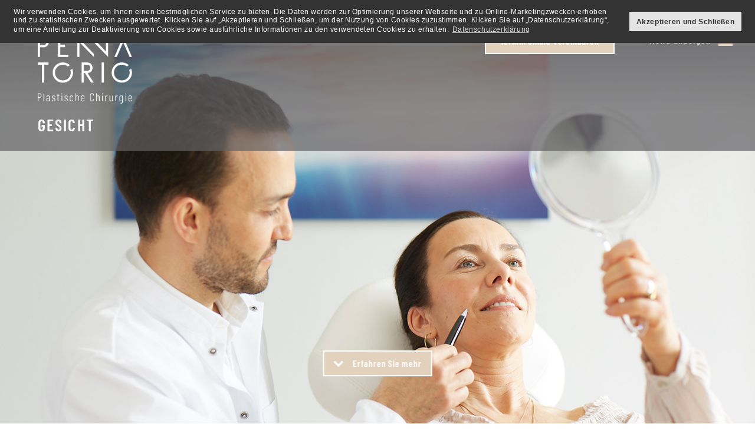

--- FILE ---
content_type: text/html; charset=UTF-8
request_url: https://plastische-chirurgie-loerrach.de/gesicht/profil-formveraenderung/kinnkorrektur/
body_size: 7571
content:
<!DOCTYPE html>
<!--[if lte IE 9]>
<html id="top" class="ie nojs" lang="de-DE" prefix="og: http://ogp.me/ns# fb: http://ogp.me/ns/fb#">
<![endif]-->
<!--[if !(lte IE 9)]><!-->
<html id="top" class="nojs x" lang="de-DE" prefix="og: http://ogp.me/ns# fb: http://ogp.me/ns/fb#">
<!--<![endif]-->
<head>
	<meta charset="UTF-8" />

<title>Kinnkorrektur › Plastische Chirurgie in Lörrach</title>
<meta name="description" content="Für das Profil eines Gesichtes spielt neben der Nase das Kinn eine entscheidende Rolle. Ein zu kleines Kinn stört die Harmonie des ..." />
<meta name="robots" content="index, follow" />
<link rel="canonical" href="https://plastische-chirurgie-loerrach.de/gesicht/profil-formveraenderung/kinnkorrektur/" />
<meta property="og:type" content="article">
<meta property="og:url" content="https://plastische-chirurgie-loerrach.de/gesicht/profil-formveraenderung/kinnkorrektur/">
<meta property="og:title" content="Kinnkorrektur › Plastische Chirurgie in Lörrach">
<meta property="og:description" content="Für das Profil eines Gesichtes spielt neben der Nase das Kinn eine entscheidende Rolle. Ein zu kleines Kinn stört die Harmonie des ...">
<meta property="og:image" content="https://plastische-chirurgie-loerrach.de/wp-content/uploads/2018/05/Penna_und_Torio_Plastische_Chirurgie_Gesicht_Mund.jpg">


	<meta name="viewport" content="width=device-width, initial-scale=1.0">
	<meta http-equiv="X-UA-Compatible" content="IE=edge,chrome=1" />
	
	<link rel="apple-touch-icon" href="https://plastische-chirurgie-loerrach.de/wp-content/themes/voigt-iblher-torio/touch-icon-iphone.png" />
	<link rel="apple-touch-icon" sizes="72x72" href="https://plastische-chirurgie-loerrach.de/wp-content/themes/voigt-iblher-torio/touch-icon-ipad.png" />
	<link rel="apple-touch-icon" sizes="114x114" href="https://plastische-chirurgie-loerrach.de/wp-content/themes/voigt-iblher-torio/touch-icon-iphone4.png" />
	<link rel="apple-touch-icon" sizes="144x144" href="https://plastische-chirurgie-loerrach.de/wp-content/themes/voigt-iblher-torio/touch-icon-ipad3.png" />

	<script type="text/javascript">
		document.getElementById('top').className = document.getElementById('top').className.replace( 'nojs', '' );
	</script>
	<script src="https://use.typekit.net/xck5avg.js"></script>
	<script>try{Typekit.load({ async: true });}catch(e){}</script>

	<link rel='dns-prefetch' href='//maps.googleapis.com' />
<link rel='dns-prefetch' href='//s.w.org' />
<link rel="alternate" type="application/rss+xml" title="Plastische Chirurgie in Lörrach &raquo; Feed" href="https://plastische-chirurgie-loerrach.de/feed/" />
<link rel="alternate" type="application/rss+xml" title="Plastische Chirurgie in Lörrach &raquo; Kommentar-Feed" href="https://plastische-chirurgie-loerrach.de/comments/feed/" />
		<script type="text/javascript">
			window._wpemojiSettings = {"baseUrl":"https:\/\/s.w.org\/images\/core\/emoji\/2.4\/72x72\/","ext":".png","svgUrl":"https:\/\/s.w.org\/images\/core\/emoji\/2.4\/svg\/","svgExt":".svg","source":{"concatemoji":"https:\/\/plastische-chirurgie-loerrach.de\/wp-includes\/js\/wp-emoji-release.min.js?ver=4.9.4"}};
			!function(a,b,c){function d(a,b){var c=String.fromCharCode;l.clearRect(0,0,k.width,k.height),l.fillText(c.apply(this,a),0,0);var d=k.toDataURL();l.clearRect(0,0,k.width,k.height),l.fillText(c.apply(this,b),0,0);var e=k.toDataURL();return d===e}function e(a){var b;if(!l||!l.fillText)return!1;switch(l.textBaseline="top",l.font="600 32px Arial",a){case"flag":return!(b=d([55356,56826,55356,56819],[55356,56826,8203,55356,56819]))&&(b=d([55356,57332,56128,56423,56128,56418,56128,56421,56128,56430,56128,56423,56128,56447],[55356,57332,8203,56128,56423,8203,56128,56418,8203,56128,56421,8203,56128,56430,8203,56128,56423,8203,56128,56447]),!b);case"emoji":return b=d([55357,56692,8205,9792,65039],[55357,56692,8203,9792,65039]),!b}return!1}function f(a){var c=b.createElement("script");c.src=a,c.defer=c.type="text/javascript",b.getElementsByTagName("head")[0].appendChild(c)}var g,h,i,j,k=b.createElement("canvas"),l=k.getContext&&k.getContext("2d");for(j=Array("flag","emoji"),c.supports={everything:!0,everythingExceptFlag:!0},i=0;i<j.length;i++)c.supports[j[i]]=e(j[i]),c.supports.everything=c.supports.everything&&c.supports[j[i]],"flag"!==j[i]&&(c.supports.everythingExceptFlag=c.supports.everythingExceptFlag&&c.supports[j[i]]);c.supports.everythingExceptFlag=c.supports.everythingExceptFlag&&!c.supports.flag,c.DOMReady=!1,c.readyCallback=function(){c.DOMReady=!0},c.supports.everything||(h=function(){c.readyCallback()},b.addEventListener?(b.addEventListener("DOMContentLoaded",h,!1),a.addEventListener("load",h,!1)):(a.attachEvent("onload",h),b.attachEvent("onreadystatechange",function(){"complete"===b.readyState&&c.readyCallback()})),g=c.source||{},g.concatemoji?f(g.concatemoji):g.wpemoji&&g.twemoji&&(f(g.twemoji),f(g.wpemoji)))}(window,document,window._wpemojiSettings);
		</script>
		<style type="text/css">
img.wp-smiley,
img.emoji {
	display: inline !important;
	border: none !important;
	box-shadow: none !important;
	height: 1em !important;
	width: 1em !important;
	margin: 0 .07em !important;
	vertical-align: -0.1em !important;
	background: none !important;
	padding: 0 !important;
}
</style>
<link rel='stylesheet' id='owl-style-css'  href='https://plastische-chirurgie-loerrach.de/wp-content/themes/voigt-iblher-torio/js/owl.carousel.min.css?ver=2.2.0' type='text/css' media='all' />
<link rel='stylesheet' id='vit-style-css'  href='https://plastische-chirurgie-loerrach.de/wp-content/themes/voigt-iblher-torio/style.css?ver=1.0.4' type='text/css' media='all' />
<link rel='https://api.w.org/' href='https://plastische-chirurgie-loerrach.de/wp-json/' />
<link rel='shortlink' href='https://plastische-chirurgie-loerrach.de/?p=351' />
<link rel="alternate" type="application/json+oembed" href="https://plastische-chirurgie-loerrach.de/wp-json/oembed/1.0/embed?url=https%3A%2F%2Fplastische-chirurgie-loerrach.de%2Fgesicht%2Fprofil-formveraenderung%2Fkinnkorrektur%2F" />
<link rel="alternate" type="text/xml+oembed" href="https://plastische-chirurgie-loerrach.de/wp-json/oembed/1.0/embed?url=https%3A%2F%2Fplastische-chirurgie-loerrach.de%2Fgesicht%2Fprofil-formveraenderung%2Fkinnkorrektur%2F&#038;format=xml" />
<link rel="icon" href="https://plastische-chirurgie-loerrach.de/wp-content/uploads/2018/04/touch-icon-ipad3.png" sizes="32x32" />
<link rel="icon" href="https://plastische-chirurgie-loerrach.de/wp-content/uploads/2018/04/touch-icon-ipad3.png" sizes="192x192" />
<link rel="apple-touch-icon-precomposed" href="https://plastische-chirurgie-loerrach.de/wp-content/uploads/2018/04/touch-icon-ipad3.png" />
<meta name="msapplication-TileImage" content="https://plastische-chirurgie-loerrach.de/wp-content/uploads/2018/04/touch-icon-ipad3.png" />

	<!--[if lt IE 9]>
		<script src="http://html5shiv.googlecode.com/svn/trunk/html5.js" type="text/javascript"></script>
		<script src="https://plastische-chirurgie-loerrach.de/wp-content/themes/voigt-iblher-torio/js/respond.min.js" type="text/javascript"></script>
	<![endif]-->



	<!-- Cookie start -->
<link rel="stylesheet" type="text/css" href="https://plastische-chirurgie-loerrach.de/wp-content/themes/voigt-iblher-torio/cc/cookieconsent.min.css" />
<style>
.cc-revoke, .cc-window {font-size: 13px;}
.cc-message, .cc-message a {color:#fff;font-size: 12px;padding-right:20px;line-height: 1.2;}
.cc-link {border-bottom: none;}
@media only screen and (max-width: 960px) {
    .cc-compliance {margin-top:10px;}
    .cc-window.cc-banner {flex-direction: column;}
}
</style>
<script src="https://plastische-chirurgie-loerrach.de/wp-content/themes/voigt-iblher-torio/cc/cookieconsent.min.js"></script>
<script>
window.addEventListener("load", function(){
window.cookieconsent.initialise({
  "palette": {
    "popup": {
      "background": "#333",
      "text": "#fff"
    },
    "button": {
      "background": "#e4e4e4",
      "text": "#333"
    }
  },
  "position": "top",
  "content": {
    "message": "Wir verwenden Cookies, um Ihnen einen bestmöglichen Service zu bieten. Die Daten werden zur Optimierung unserer Webseite und zu Online-Marketingzwecken erhoben und zu statistischen Zwecken ausgewertet. Klicken Sie auf „Akzeptieren und Schließen, um der Nutzung von Cookies zuzustimmen. Klicken Sie auf „Datenschutzerklärung“, um eine Anleitung zur Deaktivierung von Cookies sowie ausführliche Informationen zu den verwendeten Cookies zu erhalten.",
    "dismiss": "Akzeptieren und Schließen ",
    "link": "Datenschutzerklärung",
    "href": "https://plastische-chirurgie-in-basel.ch/datenschutz/"
  }
})});
</script>
<!-- Cookie end -->


</head>
<body>
<header id="masthead">
	<nav class="accessibility">
		<ul>
			<li><a href="#content">Zum Inhalt</a></li>
			<li><a href="#nav">Zum Menü</a></li>
			<li><a href="/">Zur Startseite</a></li>
		</ul>
	</nav>
	<div class="nav-container">
		<div class="second-row">
			<div class="wrapper">
				<a href="https://plastische-chirurgie-loerrach.de"><img class="fixed-logo" src="/wp-content/uploads/2018/03/logo-white-small.png" alt="Prof. Dr. med. Vincenzo Penna und Prof. Dr. med. Nestor Torio › Plastische Chirurgie in Lörrach" /></a>
									<nav id="nav">
						<a href="#nav"><span class="icon"></span> <span class="text">Menü anzeigen</span></a>
						<div class="container">
							<ul id="menu-hauptmenue" class="menu"><li><a href="https://plastische-chirurgie-loerrach.de/">Startseite</a></li>
<li class="menu-item-has-children"><a href="https://plastische-chirurgie-loerrach.de/spezialisten/">Spezialisten</a>
<ul>
	<li><a href="https://plastische-chirurgie-loerrach.de/spezialisten/prof-dr-vincenzo-penna/">Prof. Dr. Vincenzo Penna</a></li>
	<li><a href="https://plastische-chirurgie-loerrach.de/spezialisten/prof-dr-nestor-torio/">Prof. Dr. med. Nestor Torio</a></li>
	<li><a href="https://plastische-chirurgie-loerrach.de/spezialisten/wofuer-wir-stehen/">Wofür wir stehen</a></li>
</ul>
</li>
<li class="menu-item-has-children"><a href="https://plastische-chirurgie-loerrach.de/standort-loerrach/">Standort Lörrach</a>
<ul>
	<li><a href="https://plastische-chirurgie-loerrach.de/standort-loerrach/team/">Team</a></li>
	<li><a href="https://plastische-chirurgie-loerrach.de/standort-loerrach/praxisimpressionen/">Praxis­impressionen</a></li>
	<li><a href="https://plastische-chirurgie-loerrach.de/standort-loerrach/kontaktformular-und-kontakt/">Kontakt­formular und Kontakt</a></li>
</ul>
</li>
<li><a href="https://plastische-chirurgie-loerrach.de/standort-freiburg/">Standort Freiburg</a></li>
<li><a href="https://plastische-chirurgie-loerrach.de/standort-basel/">Standort Basel</a></li>
<li class="active-ancestor active-ancestor menu-item-has-children"><a href="https://plastische-chirurgie-loerrach.de/gesicht/">Gesicht</a>
<ul>
	<li><a href="https://plastische-chirurgie-loerrach.de/gesicht/spezialist-gesicht/">Spezialisten für das Gesicht</a></li>
	<li><a href="https://plastische-chirurgie-loerrach.de/gesicht/stirn-und-oberes-gesichtsdrittel/">Stirn und oberes Gesichtsdrittel</a></li>
	<li><a href="https://plastische-chirurgie-loerrach.de/gesicht/augenpartie/">Augenpartie</a></li>
	<li><a href="https://plastische-chirurgie-loerrach.de/gesicht/gesichtsverjuengung-facelifting-und-faltenbehandlung/">Gesichts­verjüngung, Facelifting und Falten­behandlung</a></li>
	<li class="active-ancestor active-ancestor menu-item-has-children"><a href="https://plastische-chirurgie-loerrach.de/gesicht/profil-formveraenderung/">Profil- und Form­veränderung<br /> (Nase, Ohren, Kinn und Lippen)</a>
	<ul>
		<li><a href="https://plastische-chirurgie-loerrach.de/gesicht/profil-formveraenderung/nasenkorrektur/">Nasenkorrektur</a></li>
		<li class="active"><a href="https://plastische-chirurgie-loerrach.de/gesicht/profil-formveraenderung/kinnkorrektur/">Kinnkorrektur</a></li>
		<li><a href="https://plastische-chirurgie-loerrach.de/gesicht/profil-formveraenderung/ohrkorrektur/">Ohrkorrektur</a></li>
		<li><a href="https://plastische-chirurgie-loerrach.de/gesicht/profil-formveraenderung/lippenkorrektur-und-lippenvergroesserung/">Lippenkorrektur und Lippenvergrö­sserung</a></li>
	</ul>
</li>
	<li><a href="https://plastische-chirurgie-loerrach.de/gesicht/simulationstool-nasenkorrektur/">Simulations­tool Nasen­korrektur</a></li>
	<li><a href="https://plastische-chirurgie-loerrach.de/gesicht/tumorchirurgie-des-gesichtes/">Tumor­chirurgie des Gesichtes</a></li>
</ul>
</li>
<li class="menu-item-has-children"><a href="https://plastische-chirurgie-loerrach.de/brust/">Brust</a>
<ul>
	<li><a href="https://plastische-chirurgie-loerrach.de/brust/spezialisten-brust/">Spezialisten für die Brust</a></li>
	<li><a href="https://plastische-chirurgie-loerrach.de/brust/brustvergroesserung/">Brustver­grösserung</a></li>
	<li><a href="https://plastische-chirurgie-loerrach.de/brust/brustverkleinerung/">Brust­verkleinerung</a></li>
	<li><a href="https://plastische-chirurgie-loerrach.de/brust/bruststraffung/">Brust­straffung</a></li>
	<li><a href="https://plastische-chirurgie-loerrach.de/brust/brustkorrekturen/">Brust­korrekturen</a></li>
	<li><a href="https://plastische-chirurgie-loerrach.de/brust/rekonstruktive-chirugie/">Rekon­struktive Chirurgie</a></li>
	<li><a href="https://plastische-chirurgie-loerrach.de/brust/implantatwechsel/">Implantat­wechsel</a></li>
	<li><a href="https://plastische-chirurgie-loerrach.de/brust/korrekturoperationen/">Korrektur­operationen</a></li>
</ul>
</li>
<li class="menu-item-has-children"><a href="https://plastische-chirurgie-loerrach.de/koerper/">Körper</a>
<ul>
	<li><a href="https://plastische-chirurgie-loerrach.de/koerper/spezialisten-fuer-den-koerper/">Spezialisten für den Körper</a></li>
	<li><a href="https://plastische-chirurgie-loerrach.de/koerper/fettabsaugung/">Fettabsaugung</a></li>
	<li><a href="https://plastische-chirurgie-loerrach.de/koerper/oberschenkelstraffung/">Oberschenkel­straffung</a></li>
	<li><a href="https://plastische-chirurgie-loerrach.de/koerper/oberarmstraffung/">Oberarm­straffung</a></li>
	<li><a href="https://plastische-chirurgie-loerrach.de/koerper/bauchdeckenstraffung/">Bauchdecken­straffung</a></li>
	<li><a href="https://plastische-chirurgie-loerrach.de/koerper/operationen-nach-gewichtsabnahme/">Operationen nach Gewichts­abnahme</a></li>
	<li><a href="https://plastische-chirurgie-loerrach.de/koerper/schamlippenkorrektur/">Schamlippen­korrektur</a></li>
	<li><a href="https://plastische-chirurgie-loerrach.de/koerper/hyperhidrosebehandlung/">Hyperhidrose­behandlung</a></li>
	<li><a href="https://plastische-chirurgie-loerrach.de/koerper/gynaekomastie-pseudogynaekomastie/">Gynäkomastie | Pseudo­gynäkomastie</a></li>
	<li><a href="https://plastische-chirurgie-loerrach.de/koerper/lipoedem/">Lipödem</a></li>
</ul>
</li>
<li><a href="https://plastische-chirurgie-loerrach.de/vorher-nachher-fotos/">Vorher-/ Nachher-Fotos</a></li>
<li class="menu-item-has-children"><a href="https://plastische-chirurgie-loerrach.de/service/">Service</a>
<ul>
	<li><a href="https://plastische-chirurgie-loerrach.de/service/patientenservice/">Patienten­service</a></li>
	<li><a href="https://plastische-chirurgie-loerrach.de/service/services-auf-einen-blick/">Services auf einen Blick</a></li>
	<li><a href="https://plastische-chirurgie-loerrach.de/service/finanzierungsservice/">Finanzierungs­service</a></li>
	<li><a href="https://plastische-chirurgie-loerrach.de/service/folgekostenversicherung/">Folgekosten­versicherung</a></li>
	<li><a href="https://plastische-chirurgie-loerrach.de/service/kooperationspartner/">Kooperations­partner</a></li>
	<li><a href="https://plastische-chirurgie-loerrach.de/service/aktuelles-und-news/">Aktuelles und News</a></li>
</ul>
</li>
<li class="menu-item-has-children"><a href="https://plastische-chirurgie-loerrach.de/in-besten-haenden/">In besten Händen</a>
<ul>
	<li><a href="https://plastische-chirurgie-loerrach.de/in-besten-haenden/das-sagen-unsere-patienten/">Das sagen unsere Patienten</a></li>
	<li><a href="https://plastische-chirurgie-loerrach.de/in-besten-haenden/beratung/">Beratung</a></li>
	<li><a href="https://plastische-chirurgie-loerrach.de/in-besten-haenden/wichtige-infos-vor-der-op/">Wichtige Infos vor der OP</a></li>
	<li><a href="https://plastische-chirurgie-loerrach.de/in-besten-haenden/nachsorge/">Nachsorge</a></li>
</ul>
</li>
<li class="menu-item-has-children"><a href="https://plastische-chirurgie-loerrach.de/kontakt/">Kontakt</a>
<ul>
	<li><a href="https://plastische-chirurgie-loerrach.de/kontakt/online-kontaktformular/">Online-Kontakt­formular</a></li>
	<li><a href="https://plastische-chirurgie-loerrach.de/kontakt/anfahrt-wegbeschreibung/">Anfahrt &#038; Weg­beschreibung</a></li>
</ul>
</li>
</ul>						</div>
						<a href="#" class="defocus"><span class="icon"></span></a>
					</nav>
								<a href="/kontakt/online-kontaktformular/" class="button cta">Termin online vereinbaren</a>
			</div>
		</div>
		<div class="link-container">
			<div class="wrapper">
				<nav id="quick">
					<ul>
						<li class="phone"><a href="tel:+49761515696000"><span class="icon">T</span> <span class="text">+49 761 515696000</span></a></li>
						<li class="mail"><a href="mailto:info@plastische-chirurgie-loerrach.de"><span class="icon">Mail</span> <span class="text">info@plastische-chirurgie-loerrach.de</span></a></li>
					</ul>
				</nav>
							</div>
		</div>
	</div>
        <div class="wrapper-logo wrapper-logo-slave">
            <div class="wrapper">
                <div class="logo">
                    <a href="https://plastische-chirurgie-loerrach.de"><img src="/wp-content/uploads/2018/03/logo-white.png" alt="Prof. Dr. med. Vincenzo Penna und Prof. Dr. med. Nestor Torio › Plastische Chirurgie in Lörrach" /></a>
                    <span class="topic">Gesicht</span>
                </div>
            </div>
        </div>
</header>
<main id="content" class="page">
	<div class="header">
	<div class="emotion">
				<div class="img" style="background-image: url(https://plastische-chirurgie-loerrach.de/wp-content/uploads/2018/05/Penna_und_Torio_Plastische_Chirurgie_Besprechung_Gesichtsstraffung-1.jpg);">
			<a href="#inhalt" class="button">Erfahren Sie mehr</a>
		</div>
	</div>
</div>		<div class="wrapper">
			<span id="inhalt" class="anker"></span>
			<h1>Kinnkorrektur</h1>
							<div class="clearfix">
					<div class="side">
						<img width="984" height="774" src="https://plastische-chirurgie-loerrach.de/wp-content/uploads/2018/05/Penna_und_Torio_Plastische_Chirurgie_Gesicht_Mund.jpg" class="attachment-post-thumbnail size-post-thumbnail wp-post-image" alt="" srcset="https://plastische-chirurgie-loerrach.de/wp-content/uploads/2018/05/Penna_und_Torio_Plastische_Chirurgie_Gesicht_Mund.jpg 984w, https://plastische-chirurgie-loerrach.de/wp-content/uploads/2018/05/Penna_und_Torio_Plastische_Chirurgie_Gesicht_Mund-640x503.jpg 640w, https://plastische-chirurgie-loerrach.de/wp-content/uploads/2018/05/Penna_und_Torio_Plastische_Chirurgie_Gesicht_Mund-768x604.jpg 768w, https://plastische-chirurgie-loerrach.de/wp-content/uploads/2018/05/Penna_und_Torio_Plastische_Chirurgie_Gesicht_Mund-800x629.jpg 800w, https://plastische-chirurgie-loerrach.de/wp-content/uploads/2018/05/Penna_und_Torio_Plastische_Chirurgie_Gesicht_Mund-407x320.jpg 407w" sizes="(max-width: 984px) 100vw, 984px" />					</div>
					<div class="main">
						<p>Für das Profil eines Gesichtes spielt neben der <a href="/gesicht/profil-formveraenderung/nasenkorrektur/">Nase</a> das Kinn eine entscheidende Rolle. Ein zu kleines Kinn stört die Harmonie des ästhetischen Erscheinungsbildes. Nicht immer ist dies dem Betroffenen bewusst und manchmal erfolgt eine Vorstellung wegen einer anderen Gesichtspartie. Es zeichnet den guten Behandler aus, dass er den Patienten auch einfühlsam auf diese Zusammenhänge hinweist. Gerade bei Patienten mit einer sehr grossen (hohen) Nase führt ein kleines Kinn zu einer optischen Verstärkung dieser.</p>
<div class="accordion">
<div class="accordion-tab">
<h2>Kinnvergrösserung<span class="state"></span></h2>
<div class="text">
<p>Eine Korrektur des kleinen Kinnes lässt sich auf verschiedene Möglichkeiten durchführen. Grundsätzlich sollte Ihr Biss richtig stehen, sonst sind die Möglichkeiten der Kieferorthopädie und -chirurgie der richtige Weg. Eine Vergrösserung lässt sich mit einem Implantat oder einem Vorschieben des Kinnkochens erreichen. Beide Verfahren lassen sich beispielsweise auch gut mit einer Korrektur an der Nase kombinieren. Vor einer Operation steht immer die genaue Analyse Ihrer Proportionen.</p>
<p>Ein Kinnimplantat wird über einen kleinen Schnitt unter dem Kinn eingebracht. Das Vorverlagern des Kinnknochens erfolgt über einen Schnitt in der Unterlippe und verzichtet auf das Einbringen eines Fremdkörpers. Ein gewisses Ausmass an Vergrösserung lässt sich auch durch die Verwendung eines Fillers wie Hyaluronsäure erreichen, ist jedoch nicht dauerhaft.</p>
</div>
</div>
<div class="accordion-tab">
<h2>Kinnverkleinerung<span class="state"></span></h2>
<div class="text">
<p>Auch ein sehr grosses Kinn kann sich unvorteilhaft auf die Harmonie des Gesichtes auswirken. Hier ist eine Korrektur am Kinnknochen möglich, um die Dimensionen mit den anderen Teilen des Gesichtes in Harmonie zu bringen. Der Zugang wird dabei über einen Schnitt hinter der Unterlippe durchgeführt. So entstehen keine äusseren Narben.</p>
</div>
</div>
</div>
					</div>
				</div>
					</div>
									<aside class="extra">
				<div class="wrapper">
					<h2></h2>
					<div class="border">
						<ul>
<li><strong>Dauer</strong>: Ca. 1–4 Stunden</li>
<li><strong>Narkose</strong>: Vollnarkose</li>
<li><strong>Klinikaufenthalt</strong>: Ambulant, auf Wunsch Betreuung für 1 Nacht, bei grösseren Eingriffen 1–2 Nächte stationär</li>
<li><strong>Nachbehandlung</strong>: Tragen einer Schiene für 8–14 Tage, Fäden nach 1 Woche</li>
<li><strong>Sport</strong>: Leichter Sport nach 3 Wochen, Sonneneinstrahlung, Solarium oder Sauna nach ca. 4 Wochen</li>
<li><strong>Gesellschafts- und Arbeitsfähigkeit</strong>: Nach 2 Wochen</li>
<li><strong>Haltbarkeit</strong>: Dauerhaft</li>
<li><strong>Endgültiges OP-Ergebnis sichtbar</strong>: Nach 12 Monaten</li>
</ul>
					</div>
				</div>
			</aside>
			</main>

<footer id="footer">
	<div class="widgets">
		<a href="https://plastische-chirurgie-loerrach.de"><img src="/wp-content/uploads/2018/03/logo-white.png" alt="Prof. Dr. med. Vincenzo Penna und Prof. Dr. med. Nestor Torio › Plastische Chirurgie in Lörrach" /></a>
		<aside id="text-2" class="widget clearfix widget_text"><span class="widget-title">Praxis für Plastische Chirurgie Lörrach</span>			<div class="textwidget"><p><span style="vertical-align: inherit;"><span style="vertical-align: inherit;">Fachärzte für Plastische<br />
und Ästhetische Chirurgie </span></span><br />
<span style="vertical-align: inherit;"><span style="vertical-align: inherit;">Prof.Dr. </span><span style="vertical-align: inherit;">med. </span><span style="vertical-align: inherit;">Vincenzo Penna und </span></span><br />
<span style="vertical-align: inherit;"><span style="vertical-align: inherit;">Prof.Dr. </span><span style="vertical-align: inherit;">med. </span><span style="vertical-align: inherit;">Nestor Torio</span></span></p>
<p><span style="vertical-align: inherit;"><span style="vertical-align: inherit;">Basler Str. 127 </span></span><br />
79540 Lörrach<br />
<span style="vertical-align: inherit;"><span style="vertical-align: inherit;">T </span></span><a href="tel:+49 761 515696000"><span style="vertical-align: inherit;"><span style="vertical-align: inherit;">+49 761 515696000</span></span></a><br />
<a href="mailto:info@plastische-chirurgie-in-basel.ch"><span style="vertical-align: inherit;"><span style="vertical-align: inherit;">info@plastische-chirurgie-loerrach.de</span></span></a></p>
</div>
		</aside> <aside id="text-3" class="widget clearfix widget_text"><span class="widget-title">Sprechzeiten</span>			<div class="textwidget"><table cellspacing="0">
<tbody>
<tr>
<th>FR</th>
<td>09:00 – 15:00 Uhr</td>
</tr>
</tbody>
</table>
</div>
		</aside> <aside id="custom_html-3" class="widget_text widget clearfix widget_custom_html"><div class="textwidget custom-html-widget"><aside id="text-5" class="widget clearfix widget_text" title="Shift-Klick, um dieses Widget zu bearbeiten."><span class="widget-title">Telefonisch erreichbar:</span>			<div class="textwidget"><table cellspacing="0" style="
    font-family: &quot;barlowcondensed_light&quot;, sans-serif;
">
<tbody>
<tr>
<th>FR</th>
<td>08:00 – 13:00 Uhr</td>
</tr>
</tbody>
</table>
</div>
		</aside></div></aside> 	</div>
	<div class="copy">
		<ul>
			<li>&copy; 2026 Praxis für Plastische Chirurgie Lörrach</li>
			<li><a href="/impressum/">Impressum</a></li>
			<li><a href="/datenschutz/">Datenschutz</a></li>
		</ul>
	</div>
	</footer>
<script type='text/javascript' src='https://plastische-chirurgie-loerrach.de/wp-includes/js/jquery/jquery.js'></script>
<script type='text/javascript' src='https://plastische-chirurgie-loerrach.de/wp-content/themes/voigt-iblher-torio/js/owl.carousel.min.js?ver=2.2.0'></script>
<script type='text/javascript' src='https://plastische-chirurgie-loerrach.de/wp-content/themes/voigt-iblher-torio/js/imagelightbox.min.js?ver=1.0.0'></script>
<script type='text/javascript' src='https://maps.googleapis.com/maps/api/js?key=AIzaSyAOhrvapmtRlQDI54jyLxvbGOzypAq5sRE&#038;sensor=false&#038;libraries=geometry&#038;language=de-DE&#038;lang=de-DE&#038;ver=4.9.4'></script>
<script type='text/javascript'>
/* <![CDATA[ */
var WPVARS = {"siteurl":"http:\/\/plastische-chirurgie-loerrach.de","page_for_posts":"https:\/\/plastische-chirurgie-loerrach.de\/gesicht\/profil-formveraenderung\/kinnkorrektur\/","theme_dir":"https:\/\/plastische-chirurgie-loerrach.de\/wp-content\/themes\/voigt-iblher-torio\/","lat":"47.6076433","lng":"7.659533","copyright":"Praxis f\u00fcr Plastische Chirurgie L\u00f6rrach"};
/* ]]> */
</script>
<script type='text/javascript' src='https://plastische-chirurgie-loerrach.de/wp-content/themes/voigt-iblher-torio/js/script.js?ver=1.0.2'></script>
<script type='text/javascript' src='https://plastische-chirurgie-loerrach.de/wp-includes/js/wp-embed.min.js?ver=4.9.4'></script>
<!-- Analytics -->
<script type="text/javascript">// <![CDATA[
// Set to the same value as the web property used on the site
var gaProperty = 'UA-90474080-1';
// Disable tracking if the opt-out cookie exists.
var disableStr = 'ga-disable-' + gaProperty;
if (document.cookie.indexOf(disableStr + '=true') > -1) {
    window[disableStr] = true;
}
// Opt-out function
function gaOptout() {
    document.cookie = disableStr + '=true; expires=Thu, 31 Dec 2099 23:59:59 UTC; path=/';
    window[disableStr] = true;
}
</script>
<script>
    (function(i,s,o,g,r,a,m){i['GoogleAnalyticsObject']=r;i[r]=i[r]||function(){
    (i[r].q=i[r].q||[]).push(arguments)},i[r].l=1*new Date();a=s.createElement(o),
    m=s.getElementsByTagName(o)[0];a.async=1;a.src=g;m.parentNode.insertBefore(a,m)
    })(window,document,'script','//www.google-analytics.com/analytics.js','ga');
    ga('create', 'UA-90474080-1', 'auto');
    ga('set', 'anonymizeIp', true);
    ga('send', 'pageview');
</script></body>
</html>

--- FILE ---
content_type: text/css
request_url: https://plastische-chirurgie-loerrach.de/wp-content/themes/voigt-iblher-torio/style.css?ver=1.0.4
body_size: 11615
content:
/*!
Theme Name: Voigt, Iblher, Torio
Author: das parsmedia Team
Author URI: http://parsmedia.info/
Description:
Version: 1.0.1
*/

@font-face {
	font-family: 'barlowcondensed_light';
	src: url('fonts/BarlowCondensed-Light.woff2') format('woff2'),
		 url('fonts/BarlowCondensed-Light.woff') format('woff');
	font-weight: normal;
	font-style: normal;
}
@font-face {
	font-family: 'barlowcondensed_semibold';
	src: url('fonts/BarlowCondensed-SemiBold.woff2') format('woff2'),
		 url('fonts/BarlowCondensed-SemiBold.woff') format('woff');
	font-weight: normal;
	font-style: normal;
}



html {
    font-family: sans-serif;
    line-height: 1.15;
    -ms-text-size-adjust: 100%;
    -webkit-text-size-adjust: 100%
}

body {
    margin: 0
}

article,
aside,
footer,
header,
nav,
section {
    display: block
}

h1,
.front-page h2,
.trust-elements h2,
.extra h2,
.team h2,
.featured-content h3,
.slider h3 {
    font-size: 2em;
    margin: 0.67em 0
}

figcaption,
figure,
main {
    display: block
}

figure {
    margin: 1em 40px
}

hr {
    -webkit-box-sizing: content-box;
    box-sizing: content-box;
    height: 0;
    overflow: visible
}

pre {
    font-family: monospace, monospace;
    font-size: 1em
}

a {
    background-color: transparent;
    -webkit-text-decoration-skip: objects
}

a:active,
a:hover {
    outline-width: 0
}

abbr[title] {
    border-bottom: none;
    text-decoration: underline;
    text-decoration: underline dotted
}

b,
strong {
    font-weight: inherit
}

b,
strong {
    font-weight: bolder
}

code,
kbd,
samp {
    font-family: monospace, monospace;
    font-size: 1em
}

dfn {
    font-style: italic
}

mark {
    background-color: #ff0;
    color: #000
}

small {
    font-size: 80%
}

sub,
sup {
    font-size: 75%;
    line-height: 0;
    position: relative;
    vertical-align: baseline
}

sub {
    bottom: -0.25em
}

sup {
    top: -0.5em
}

audio,
video {
    display: inline-block
}

audio:not([controls]) {
    display: none;
    height: 0
}

img {
    border-style: none
}

svg:not(:root) {
    overflow: hidden
}

button,
input,
optgroup,
select,
textarea {
    font-family: sans-serif;
    font-size: 100%;
    line-height: 1.15;
    margin: 0
}

button,
input {
    overflow: visible
}

button,
select {
    text-transform: none
}

button,
html [type="button"],
[type="reset"],
[type="submit"] {
    -webkit-appearance: button
}

button::-moz-focus-inner,
[type="button"]::-moz-focus-inner,
[type="reset"]::-moz-focus-inner,
[type="submit"]::-moz-focus-inner {
    border-style: none;
    padding: 0
}

button:-moz-focusring,
[type="button"]:-moz-focusring,
[type="reset"]:-moz-focusring,
[type="submit"]:-moz-focusring {
    outline: 1px dotted ButtonText
}

fieldset {
    border: 1px solid #c0c0c0;
    margin: 0 2px;
    padding: 0.35em 0.625em 0.75em
}

legend {
    -webkit-box-sizing: border-box;
    box-sizing: border-box;
    color: inherit;
    display: table;
    max-width: 100%;
    padding: 0;
    white-space: normal
}

progress {
    display: inline-block;
    vertical-align: baseline
}

textarea {
    overflow: auto
}

[type="checkbox"],
[type="radio"] {
    -webkit-box-sizing: border-box;
    box-sizing: border-box;
    padding: 0
}

[type="number"]::-webkit-inner-spin-button,
[type="number"]::-webkit-outer-spin-button {
    height: auto
}

[type="search"] {
    -webkit-appearance: textfield;
    outline-offset: -2px
}

[type="search"]::-webkit-search-cancel-button,
[type="search"]::-webkit-search-decoration {
    -webkit-appearance: none
}

::-webkit-file-upload-button {
    -webkit-appearance: button;
    font: inherit
}

details,
menu {
    display: block
}

summary {
    display: list-item
}

canvas {
    display: inline-block
}

template {
    display: none
}

[hidden] {
    display: none
}

*,
*:after,
*:before {
    -webkit-box-sizing: border-box;
    box-sizing: border-box
}

.clearfix:after,
.wrapper:after,
.extra form:after {
    content: "";
    display: table;
    clear: both
}

html {
    min-height: 100%;
    width: 100%;
    overflow-x: hidden
}

body {
    min-height: 100%;
    color: #5e5e5d;
    font-family: "barlowcondensed_semibold", sans-serif;
    font-size: 1em;
    letter-spacing: .03em;
    font-weight: 400;
    line-height: 1.6;
    overflow: hidden
}

.wrapper,
.extra form {
    display: block;
    min-width: 300px;
    width: 94%;
    max-width: 1200px;
    margin: 0 auto;
    position: relative
}

.page>.wrapper,
.extra .page>form {
    padding: 4em 0;
    max-width: 1800px
}

@media screen and (max-width: 1023px) {
    .page>.wrapper,
    .extra .page>form {
        max-width: 800px
    }
}

@media screen and (min-width: 1400px) {
    .page>.wrapper,
    .extra .page>form {
        width: 90%
    }
}

.link-container .wrapper,
.link-container .extra form,
.extra .link-container form,
.second-row .wrapper,
.second-row .extra form,
.extra .second-row form {
    max-width: none
}

.splash>.wrapper,
.extra .splash>form,
.extra .wrapper,
.extra form,
.front-page .wrapper,
.front-page .extra form,
.extra .front-page form,
.kontakt .wrapper,
.kontakt .extra form,
.extra .kontakt form {
    max-width: 800px
}

.accessibility {
    display: block;
    height: 0;
    width: 0;
    overflow: hidden;
    position: absolute;
    bottom: 300%;
    right: 300%;
    z-index: -1
}

.frame {
    position: relative;
    overflow: visible
}

.frame iframe {
    height: 100%;
    width: 100%;
    border: 0;
    position: absolute;
    top: 0;
    left: 0
}

.frame.maps {
    padding-bottom: 56.25%;
    min-height: 220px
}

@media screen and (min-width: 768px) {
    .frame.maps {
        height: 420px;
        padding: 0
    }
}

.frame.video {
    padding-bottom: 50%
}

.frame .blocker {
    display: block;
    width: 100%;
    height: 100%;
    position: absolute;
    top: 0;
    left: 0;
    z-index: 1;
    background: url("graphics/grid-min.png") repeat top left transparent;
    border: 0;
    -webkit-transition: all .4s ease;
    transition: all .4s ease;
    -webkit-backface-visibility: hidden
}

.frame .blocker img {
    display: block;
    width: 80px;
    position: absolute;
    top: 50%;
    left: 50%;
    margin-left: -40px
}

.ie .frame .blocker img {
    top: 0
}

.frame .blocker.hide {
    -webkit-transform: scale(0);
    transform: scale(0)
}

.ie .frame .blocker.hide {
    display: none
}

.crisalix {
    width: 100%;
    height: 400px
}

.defocus {
    display: block;
    width: 100%;
    height: 0;
    position: fixed;
    top: 0;
    left: 0;
    z-index: 80;
    border: 0;
    background: rgba(142, 185, 221, 0.6);
    opacity: 0;
    pointer-events: none;
    -webkit-transition: opacity .4s ease;
    transition: opacity .4s ease;
    -webkit-backface-visibility: hidden
}

.show-nav .defocus {
    height: 100%;
    opacity: 1;
    pointer-events: auto
}

h1,
.front-page h2,
.trust-elements h2,
.extra h2,
.team h2,
.featured-content h3,
.slider h3,
h2,
h3,
h4,
h5,
h6 {
    margin: 0 0 1.5rem;
    color: #646567;
    font-family: "barlowcondensed_semibold", sans-serif;
    font-size: 1.25em;
    font-weight: 300;
    letter-spacing: .025em;
    line-height: 1.5
}

h1 a,
.front-page h2 a,
.trust-elements h2 a,
.extra h2 a,
.team h2 a,
.featured-content h3 a,
.slider h3 a,
h2 a,
h3 a,
h4 a,
h5 a,
h6 a {
    color: inherit;
    border: 0
}

*+h1,
.front-page *+h2,
.trust-elements *+h2,
.extra *+h2,
.team *+h2,
.featured-content *+h3,
.slider *+h3,
*+h2,
*+h3,
*+h4,
*+h5,
*+h6 {
    margin-top: 3rem
}

.anker+h1,
.front-page .anker+h2,
.trust-elements .anker+h2,
.extra .anker+h2,
.team .anker+h2,
.featured-content .anker+h3,
.slider .anker+h3,
.anker+h2,
.anker+h3,
.anker+h4,
.anker+h5,
.anker+h6 {
    margin-top: 0
}

.extra h1,
.extra h2,
.extra .featured-content h3,
.featured-content .extra h3,
.extra .slider h3,
.slider .extra h3,
.extra h2,
.extra h3,
.extra h4,
.extra h5,
.extra h6 {
    color: white
}

h1 .anker,
.front-page h2 .anker,
.trust-elements h2 .anker,
.extra h2 .anker,
.team h2 .anker,
.featured-content h3 .anker,
.slider h3 .anker,
h2 .anker,
h3 .anker,
h4 .anker,
h5 .anker,
h6 .anker {
    top: -8rem
}

h1,
.front-page h2,
.trust-elements h2,
.extra h2,
.team h2,
.featured-content h3,
.slider h3 {
    margin-bottom: 2em;
    position: relative;
    color: #8EB9DD;
    font-size: 1.5rem;
    font-weight: 400;
    line-height: 1.2;
    text-align: center;
    text-transform: uppercase
}

h1:after,
.front-page h2:after,
.trust-elements h2:after,
.extra h2:after,
.team h2:after,
.featured-content h3:after,
.slider h3:after {
    content: '';
    display: block;
    width: 5rem;
    height: 1px;
    position: absolute;
    top: 100%;
    left: 50%;
    margin: 1rem 0 0 -2.5rem;
    background: #8EB9DD
}

@media screen and (min-width: 600px) {
    h1,
    .front-page h2,
    .trust-elements h2,
    .extra h2,
    .team h2,
    .featured-content h3,
    .slider h3 {
        font-size: 2rem
    }
}

@media screen and (min-width: 1200px) {
    h1,
    .front-page h2,
    .trust-elements h2,
    .extra h2,
    .team h2,
    .featured-content h3,
    .slider h3 {
        font-size: 2.5rem
    }
}

h2 {
    color: #8EB9DD;
    font-size: 1.5rem;
    font-weight: 400;
    line-height: 2rem;
    text-transform: uppercase
}

.front-page h2,
.trust-elements h2,
.extra h2,
.team h2 {
    margin-bottom: 2rem
}

.contact h2,
.extra h2 {
    color: white
}

.contact h2:after,
.extra h2:after {
    content: none
}

.team h2 {
    margin-bottom: 3rem
}

.accordion h2 {
    color: #646567
}

h3 {
    text-transform: uppercase
}

.featured-content h3 {
    text-align: left;
    margin-bottom: 2rem
}

.featured-content h3:after {
    content: none
}

.slider h3 {
    color: white;
    margin-bottom: 2rem
}

.slider h3:after {
    background: white
}

.topics h3 {
    display: block;
    width: 90%;
    margin: .5em auto;
    padding: .5em .5em 1em;
    position: relative;
    background: rgba(142, 185, 221, 0.7);
    color: white;
    font-size: 1.875em;
    line-height: 1;
    text-align: center;
    text-transform: uppercase
}

.front-page .topics h3 {
    font-size: 1.5em
}

@media screen and (min-width: 960px) {
    .front-page .topics h3 {
        font-size: 1.875em
    }
}

@media screen and (min-width: 1200px) {
    .front-page .topics h3 {
        font-size: 2.5rem
    }
}

.topics h3:after {
    content: '';
    display: block;
    width: 5rem;
    height: 1px;
    position: absolute;
    bottom: 0.5em;
    left: 50%;
    margin-left: -2.5rem;
    background: white
}

.team h3 {
    margin: 0
}

h4 {
    font-size: 1.125rem
}

h5 {
    font-size: 1.125rem;
    font-weight: inherit
}

.widget-title {
    display: block;
    font-size: 1.125rem;
    text-transform: uppercase
}

p,
address {
    font-size: 1.125rem;
    margin-bottom: 1em
}

.team section p,
.team section address {
    margin: 0;
    line-height: 1.2
}

p:first-child,
address:first-child {
    margin-top: 0
}

p:last-child,
address:last-child {
    margin-bottom: 0
}

p.center,
address.center {
    text-align: center
}

p.left,
address.left {
    text-align: left
}

p.right,
address.right {
    text-align: right
}

address {
    font-style: normal
}

a {
    color: #8EB9DD;
    text-decoration: none;
    letter-spacing: 0.05em;
    border-bottom: 1px dotted;
    -webkit-transition: all .4s ease;
    transition: all .4s ease;
    -webkit-backface-visibility: hidden
}

a:hover {
    border-bottom-color: transparent
}

nav a {
    border: 0
}
p {
    font-family: "barlowcondensed_light",sans-serif;
    font-size: 1.125rem;
    line-height: 1.438rem;
    letter-spacing: .05em;
}

.button {
    display: inline-block;
    vertical-align: middle;
    padding: 0.75em 1.5em;
    background: #8EB9DD;
    border: 0;
    color: white;
    line-height: 1
}

img {
    width: 100%;
    height: auto
}

hr {
    margin: 4em 0;
    border-color: #E3E4E4
}

ul:first-child,
ol:first-child {
    margin-top: 0
}

ul:last-child,
ol:last-child {
    margin-bottom: 0
}

nav ul,
nav ol {
    margin: 0;
    padding: 0
}

nav ul li,
nav ol li {
    list-style: none
}

main>.wrapper ul,
.extra main>form ul,
main>.header>.wrapper ul,
.extra main>.header>form ul,
main>.wrapper ol,
.extra main>form ol,
main>.header>.wrapper ol,
.extra main>.header>form ol {
    padding: 0
}

main>.wrapper ul li,
.extra main>form ul li,
main>.header>.wrapper ul li,
.extra main>.header>form ul li,
main>.wrapper ol li,
.extra main>form ol li,
main>.header>.wrapper ol li,
.extra main>.header>form ol li {
    position: relative;
    padding-left: 1em;
    font-family: "barlowcondensed_light", sans-serif;
    list-style: none
}

main>.wrapper ul li:after,
.extra main>form ul li:after,
main>.header>.wrapper ul li:after,
.extra main>.header>form ul li:after,
main>.wrapper ol li:after,
.extra main>form ol li:after,
main>.header>.wrapper ol li:after,
.extra main>.header>form ol li:after {
    content: '';
    display: block;
    width: .5em;
    height: .5em;
    position: absolute;
    top: .5em;
    left: 0;
    background: #8EB9DD;
    border: 1px solid #8EB9DD
}

.extra ul,
.extra ol {
    margin: 0 auto 0;
    padding: 0;
    text-align: left;
    list-style: none
}

.extra ul ul,
.extra ol ul {
    margin: 1em 0 2em;
    padding: 0 0 0 1.5em;
    border: 0
}

.extra ul ul li,
.extra ol ul li {
    margin-bottom: 0.75em
}

.extra ul li,
.extra ol li {
    padding: 0 0 0 1em;
    margin-bottom: 1.5em;
    position: relative
}

.extra ul li:before,
.extra ol li:before {
    content: '';
    display: block;
    width: .5em;
    height: .5em;
    position: absolute;
    top: 0.5em;
    left: 0;
    border: 1px solid white;
    background: white
}

.extra ul li:last-child,
.extra ol li:last-child {
    margin: 0
}

ul.awards.awards.awards a,
ol.awards.awards.awards a {
    border-bottom: 0
}

ul.awards.awards.awards li,
ol.awards.awards.awards li {
    display: inline-block;
    vertical-align: top;
    margin-right: 1em;
    margin-bottom: 1em;
    padding: 0
}

ul.awards.awards.awards li:after,
ol.awards.awards.awards li:after {
    content: none
}

ul.awards.awards.awards img,
ol.awards.awards.awards img {
    height: 12em;
    width: auto
}

li {
    font-size: 1.125rem
}

li li,
nav li {
    font-size: 1em
}

sup {
    font-size: 0.5em;
    vertical-align: super;
    top: 0
}

th,
td {
    padding-right: 16px;
    padding-right: 1rem;
    font-size: 1.125rem;
    font-weight: inherit;
    text-align: left
}

.address th {
    text-transform: uppercase
}

table {
    margin-bottom: 1em
}

table:last-child {
    margin-bottom: 0
}

blockquote {
    padding: 1.5em 1em 1.5em 4em;
    margin: 0 0 1em;
    position: relative;
    background: #F6F6F6
}

blockquote:before {
    content: '\201D';
    position: absolute;
    top: 1rem;
    left: 1rem;
    color: #8EB9DD;
    font-family: "barlowcondensed_light", sans-serif;
    font-size: 5em;
    line-height: 1
}

blockquote p {
    margin-top: 0
}

main>.wrapper strong,
.extra main>form strong,
main>.header>.wrapper strong,
.extra main>.header>form strong {
    color: #8EB9DD
}

.extra strong {
    text-transform: uppercase
}

.size-thumbnail {
    height: 160px;
    width: 160px
}

.size-small {
    height: 160px;
    max-width: 100%;
    width: auto
}

.size-medium {
    width: 320px;
    max-width: 100%;
    height: auto
}

.size-large {
    width: 800px;
    max-width: 100%;
    height: auto
}

.size-full {
    width: auto;
    max-width: 100%;
    height: auto
}

.alignleft {
    float: left;
    margin-right: 2em
}

.alignright {
    float: right;
    margin-left: 2em
}

.aligncenter {
    display: block;
    margin-left: auto;
    margin-right: auto;
    float: none
}

#masthead {
    width: 100%;
    text-align: center;
    position: relative
}

#masthead .logo {
    width: 100%;
    padding: 3em 1.5em 1em;
    background: rgba(142, 185, 221, 0.9);
    text-align: center
}

@media screen and (min-width: 600px) {
    #masthead .logo {
        padding-bottom: 1.5em
    }
}

@media screen and (min-width: 640px) {
    #masthead .logo {
        width: 30em;
        position: absolute;
        top: 100%;
        left: 0;
        z-index: 200;
        text-align: left
    }
}

@media screen and (min-width: 1200px) {
    #masthead .logo {
        padding-bottom: 2em
    }
}

#masthead .logo .topic {
    display: block;
    margin-top: 1rem;
    color: white;
    font-size: 1.3125rem;
    line-height: 1;
    text-transform: uppercase
}

@media screen and (min-width: 600px) {
    #masthead .logo .topic {
        margin-top: 1.5rem;
        font-size: 1.75rem
    }
}

@media screen and (min-width: 640px) {
    #masthead .logo .topic {
        text-align: left
    }
}

@media screen and (min-width: 1200px) {
    #masthead .logo .topic {
        margin-top: 1rem;
        font-size: 1.75rem;
    }
}

#masthead .logo img {
    max-width: 23em
}

#masthead .logo a {
    border-bottom: 0
}

#masthead>.wrapper,
.extra #masthead>form {
    width: 100%
}

@media screen and (min-width: 640px) {
    #masthead>.wrapper,
    .extra #masthead>form {
        width: 94%
    }
}

#masthead .wrapper,
#masthead .extra form,
.extra #masthead form {
    background: white
}

#masthead .cta {
    margin-top: 1em;
    border: 2px solid white;
    position: absolute;
    top: 100%;
    right: 12.5em;
    z-index: -1;
    -webkit-transition: none .4s ease;
    transition: none .4s ease;
    -webkit-backface-visibility: hidden
}

@media screen and (max-width: 479px) {
    #masthead .cta {
        right: auto;
        left: 0
    }
}

#masthead .link-container {
    width: 100%;
    position: fixed;
    top: 0;
    left: 0;
    z-index: 1000;
    background: white;
    border-bottom: 1px solid #ECEDED;
    line-height: 2;
    text-align: right
}

#masthead .second-row {
    width: 100%;
    position: absolute;
    top: 0;
    left: 0;
    z-index: 999
}

#masthead .second-row .fixed-logo {
    display: none
}

@media screen and (min-width: 768px) {
    #masthead .second-row .fixed-logo {
        display: block;
        height: 3em;
        width: auto;
        position: absolute;
        top: 0.5em;
        left: 2em;
        z-index: 10;
        opacity: 0;
        -webkit-transition: all .4s ease;
        transition: all .4s ease;
        -webkit-backface-visibility: hidden
    }
}

@media screen and (min-width: 1024px) {
    #masthead .second-row .fixed-logo {
        -webkit-transition: none .4s ease;
        transition: none .4s ease;
        -webkit-backface-visibility: hidden
    }
}

#masthead .second-row.fixed {
    height: 4em;
    position: fixed;
    top: 2em;
    -webkit-box-shadow: 0 0 3px 0 rgba(0, 0, 0, 0.15);
    box-shadow: 0 0 3px 0 rgba(0, 0, 0, 0.15);
    -webkit-animation: second-row 1s ease forwards;
    animation: second-row 1s ease forwards
}

#masthead .second-row.fixed:after {
    content: '';
    display: block;
    width: 100%;
    height: 100%;
    position: absolute;
    top: 0;
    left: 0;
    z-index: 0;
    background: white
}

#masthead .second-row.fixed .cta {
    margin-top: .75em;
    z-index: 1
}

#masthead .second-row.fixed #nav .container {
    z-index: 2
}

#masthead .second-row.fixed #nav>a,
#masthead .second-row.fixed #nav>button {
    position: absolute;
    top: .75em;
    color: #8EB9DD
}

#masthead .second-row.fixed #nav>a .icon,
#masthead .second-row.fixed #nav>a .icon:after,
#masthead .second-row.fixed #nav>a .icon:before,
#masthead .second-row.fixed #nav>button .icon,
#masthead .second-row.fixed #nav>button .icon:after,
#masthead .second-row.fixed #nav>button .icon:before {
    background: #8EB9DD
}

#masthead .second-row.fixed .fixed-logo {
    opacity: 1
}

@media screen and (max-width: 1023px) {
    #masthead .second-row {
        height: 4em;
        position: fixed;
        top: 2em;
        -webkit-box-shadow: 0 0 3px 0 rgba(0, 0, 0, 0.15);
        box-shadow: 0 0 3px 0 rgba(0, 0, 0, 0.15);
        -webkit-animation: none !important;
        animation: none !important
    }
    #masthead .second-row:after {
        content: '';
        display: block;
        width: 100%;
        height: 100%;
        position: absolute;
        top: 0;
        left: 0;
        z-index: 0;
        background: white
    }
    #masthead .second-row .cta {
        margin-top: .75em;
        z-index: 1;
        border: 0
    }
    #masthead .second-row #nav .container {
        z-index: 2
    }
    #masthead .second-row #nav>a,
    #masthead .second-row #nav>button {
        position: absolute;
        top: .75em;
        color: #8EB9DD
    }
    #masthead .second-row #nav>a .icon,
    #masthead .second-row #nav>a .icon:after,
    #masthead .second-row #nav>a .icon:before,
    #masthead .second-row #nav>button .icon,
    #masthead .second-row #nav>button .icon:after,
    #masthead .second-row #nav>button .icon:before {
        background: #8EB9DD
    }
}

#masthead.show-nav .second-row {
    z-index: 1010
}

#masthead.show-nav .second-row.fixed #nav>a,
#masthead.show-nav .second-row.fixed #nav>button {
    top: .75em;
    right: 0;
    color: white
}

#masthead.show-nav .second-row.fixed #nav>a .icon,
#masthead.show-nav .second-row.fixed #nav>button .icon {
    background: transparent
}

#masthead.show-nav .second-row.fixed #nav>a .icon:after,
#masthead.show-nav .second-row.fixed #nav>a .icon:before,
#masthead.show-nav .second-row.fixed #nav>button .icon:after,
#masthead.show-nav .second-row.fixed #nav>button .icon:before {
    background: white
}

@media screen and (max-width: 1023px) {
    #masthead.show-nav .second-row #nav>a,
    #masthead.show-nav .second-row #nav>button {
        top: .75em;
        right: 0;
        color: white
    }
    #masthead.show-nav .second-row #nav>a .icon,
    #masthead.show-nav .second-row #nav>button .icon {
        background: transparent
    }
    #masthead.show-nav .second-row #nav>a .icon:after,
    #masthead.show-nav .second-row #nav>a .icon:before,
    #masthead.show-nav .second-row #nav>button .icon:after,
    #masthead.show-nav .second-row #nav>button .icon:before {
        background: white
    }
}

body {
    padding-top: 2em
}

@media screen and (max-width: 1023px) {
    body {
        padding-top: 6em
    }
}

#nav {
    display: block
}

#nav .container {
    width: 100%;
    height: 102%;
    position: fixed;
    top: -1%;
    top: -1vw;
    right: -100%;
    z-index: 90;
    background: #8EB9DD;
    font-family: "barlowcondensed_semibold", sans-serif;
    padding: 7em 0 3em 2em;
    padding: calc( 7em + 1vw) 0 3em 2em;
    text-align: left;
    -webkit-transition: all .4s ease;
    transition: all .4s ease;
    -webkit-backface-visibility: hidden
}

.show-nav #nav .container,
#nav .container:target {
    right: 0;
    -webkit-box-shadow: 0 0 20px 5px rgba(0, 0, 0, 0.3);
    box-shadow: 0 0 20px 5px rgba(0, 0, 0, 0.3)
}

@media screen and (min-width: 480px) {
    #nav .container {
        width: 480px;
        padding: 7em 0 3em 2em;
        padding: calc( 7em + 1vw) 0 3em 2em
    }
}

#nav .container>ul>li>a {
    /* text-transform: uppercase */
}

#nav>button,
#nav>a {
    display: block;
    width: auto;
    padding: .5em 2.25em .5em 0;
    border: 0;
    position: absolute;
    right: 0;
    top: 1em;
    z-index: 1000;
    background: transparent;
    color: #fff;
    cursor: pointer;
    font-family: inherit;
    line-height: 1.2;
    text-align: left;
    -webkit-transition: none .4s ease;
    transition: none .4s ease;
    -webkit-backface-visibility: hidden
}

#nav>button:focus,
#nav>button:active,
#nav>a:focus,
#nav>a:active {
    outline: none
}

#nav>button span,
#nav>a span {
    display: inline-block;
    vertical-align: middle
}

#nav>button .text,
#nav>a .text {
    font-size: 1em;
    line-height: 24px;
    line-height: 1.5rem;
	letter-spacing: 0.1em;
    -webkit-transition: all .4s ease;
    transition: all .4s ease;
    -webkit-backface-visibility: hidden
}

@media screen and (max-width: 479px) {
    #nav>button .text,
    #nav>a .text {
        height: 0;
        width: 0;
        overflow: hidden
    }
}

#nav>button .icon,
#nav>a .icon {
    position: absolute;
    top: 50%;
    right: 0;
    height: 4px;
    width: 1.5em;
    margin-top: -2px;
    background: #fff;
    -webkit-transition: all .4s ease;
    transition: all .4s ease;
    -webkit-backface-visibility: hidden
}

#nav>button .icon:before,
#nav>button .icon:after,
#nav>a .icon:before,
#nav>a .icon:after {
    content: '';
    display: block;
    height: 4px;
    width: 100%;
    position: absolute;
    left: 0;
    background: #fff;
    -webkit-transition: all .4s ease;
    transition: all .4s ease;
    -webkit-backface-visibility: hidden
}

#nav>button .icon:before,
#nav>a .icon:before {
    top: -8px
}

#nav>button .icon:after,
#nav>a .icon:after {
    bottom: -8px
}

.show-nav #nav>button,
.show-nav #nav>a,
#nav:target>button,
#nav:target>a {
    position: fixed;
    right: 3%;
    top: 3em;
    color: #fff
}

.show-nav #nav>button .icon,
.show-nav #nav>a .icon,
#nav:target>button .icon,
#nav:target>a .icon {
    background: transparent
}

.ie .show-nav #nav>button .icon,
.ie .show-nav #nav>a .icon,
.ie #nav:target>button .icon,
.ie #nav:target>a .icon {
    background: #fff
}

.show-nav #nav>button .icon:before,
.show-nav #nav>a .icon:before,
#nav:target>button .icon:before,
#nav:target>a .icon:before {
    top: 0;
    -webkit-transform: rotate(45deg);
    transform: rotate(45deg);
    background: #fff
}

.show-nav #nav>button .icon:after,
.show-nav #nav>a .icon:after,
#nav:target>button .icon:after,
#nav:target>a .icon:after {
    bottom: 0;
    -webkit-transform: rotate(-45deg);
    transform: rotate(-45deg);
    background: #fff
}

#nav .defocus {
    display: none
}

#nav:target>a {
    display: none
}

#nav:target .defocus {
    display: block;
    width: 100%;
    width: calc( 100% - 256px);
    height: 100%;
    position: fixed;
    top: 0;
    left: 0;
    right: auto;
    z-index: -1;
    background: rgba(142, 185, 221, 0.6)
}

#nav:target .defocus .icon {
    position: fixed;
    right: 1em
}

#nav .menu-item-has-children {
    position: relative
}

#nav .menu-item-has-children>a {
    position: relative
}

#nav .menu-item-has-children>a:after,
#nav .menu-item-has-children>a:before {
    content: '';
    display: block;
    position: absolute;
    top: 1.25rem;
    background: white
}

.nojs #nav .menu-item-has-children>a:after,
.nojs #nav .menu-item-has-children>a:before {
    content: none
}

#nav .menu-item-has-children>a:after {
    width: 1rem;
    height: .125rem;
    left: 0.5rem;
    margin-top: -.0625rem;
    -webkit-transition: all .5s ease;
    transition: all .5s ease;
    -webkit-backface-visibility: hidden
}

#nav .menu-item-has-children>a:before {
    width: .125rem;
    height: 1rem;
    left: 0.9375rem;
    margin-top: -0.5rem;
    -webkit-transform-origin: 50% 50%;
    transform-origin: 50% 50%;
    -webkit-transition: all .5s ease;
    transition: all .5s ease;
    -webkit-backface-visibility: hidden
}

#nav .menu-item-has-children.open>a:after {
    -webkit-transform: rotate(180deg);
    transform: rotate(180deg)
}

#nav .menu-item-has-children.open>a:before {
    -webkit-transform: rotate(90deg);
    transform: rotate(90deg)
}

#nav ul ul li {
    -webkit-transition: all .4s ease;
    transition: all .4s ease;
    -webkit-backface-visibility: hidden
}

#nav ul ul li:hover {
    padding-left: .5rem
}

#nav ul a {
    display: block;
    padding: 0.5rem 1rem 0.5rem 2rem;
    position: relative;
    border: #8EB9DD solid 0;
    color: #fff;
    line-height: 1;
    font-weight: 300
}

#nav ul a:hover {
    text-decoration: none
}

#nav ul {
    display: block;
    height: 100%;
    padding: 0 2em 0 0;
    overflow: auto;
    font-size: 1.25em
}

@media screen and (min-width: 480px) {
    #nav ul {
        font-size: 1.5em;
        padding-right: 4em
    }
}

#nav ul ul {
    max-height: 0;
    overflow: hidden;
    font-size: 0.875em;
    padding: 0 0 0 1rem;
    -webkit-transition: all .4s ease;
    transition: all .4s ease;
    -webkit-backface-visibility: hidden
}

.nojs #nav ul ul {
    max-height: none !important
}

#nav ul ul a {
    padding-left: 2rem;
    font-weight: 300
}

#nav ul .open>ul {
    max-height: 40em;
    margin-bottom: 1rem
}

#quick {
    display: inline-block;
    vertical-align: top
}

#quick li {
    display: inline-block;
    vertical-align: top;
    margin-right: 1em
}

#quick .icon {
    text-transform: uppercase;
    font-weight: 400
}

@media screen and (max-width: 859px) {
    #quick .text {
        position: fixed;
        bottom: 200%;
        right: 200%
    }
    #quick .icon {
        display: inline-block;
        width: 2em;
        background: center center no-repeat;
        background-size: contain;
        text-align: left;
        text-indent: -9999em
    }
    #quick .phone .icon {
        background-image: url("graphics/icon-phone.png")
    }
    #quick .mail .icon {
        background-image: url("graphics/icon-mail.png")
    }
}

.language-widget.language-widget {
    display: inline-block;
    vertical-align: top;
    padding-right: 8.875em;
    position: relative;
    color: #8EB9DD;
    cursor: pointer
}

@media screen and (max-width: 439px) {
    .language-widget.language-widget span {
        position: fixed;
        bottom: 200%;
        right: 200%
    }
}

.language-widget.language-widget:before {
    content: '';
    display: block;
    width: 2em;
    height: 2em;
    position: absolute;
    top: 0;
    right: 0;
    z-index: 20;
    background: url("graphics/icon-down-blau.png") center center no-repeat;
    background-size: contain;
    -webkit-transition: all .4s ease;
    transition: all .4s ease;
    -webkit-backface-visibility: hidden
}

.language-widget.language-widget.open {
    max-height: 4em
}

.language-widget.language-widget.open:before {
    -webkit-transform: rotate(180deg);
    transform: rotate(180deg)
}

.language-widget.language-widget.open ul {
    max-height: 6em;
    background: #f6f6f6
}

.language-widget.language-widget>div {
    display: inline-block;
    vertical-align: top
}

.language-widget.language-widget ul {
    width: 7.875em;
    max-height: 2em;
    padding: 0 2em;
    position: absolute;
    top: 0;
    right: 0;
    z-index: 10;
    background: white;
    text-align: left;
    overflow: hidden;
    -webkit-transition: all .4s ease;
    transition: all .4s ease;
    -webkit-backface-visibility: hidden
}

.language-widget.language-widget ul:after {
    content: '';
    display: block;
    width: 2em;
    height: 2em;
    position: absolute;
    top: 0;
    left: 0;
    background: url("graphics/icon-erde.png") center center no-repeat;
    background-size: contain
}

.language-widget.language-widget li {
    display: block;
    margin: 0
}

.language-widget.language-widget a {
    display: block;
    padding: 0;
    position: relative
}

.language-widget.language-widget img {
    display: none;
    width: auto;
    height: 20px;
    position: absolute;
    top: 50%;
    margin-top: -10px;
    right: 0
}

.emotion {
    position: relative;
    padding-bottom: 56.25%
}

@media screen and (min-width: 1024px) {
    .emotion {
        padding-bottom: 0
    }
    .nojs .emotion {
        height: 100vh
    }
}

.emotion .img {
    height: 100%;
    width: 100%;
    position: absolute;
    top: 0;
    left: 0;
    background: center top no-repeat;
    background-size: cover
}

.emotion .img .button {
    margin-top: 0;
    position: absolute;
    bottom: 5em;
    left: 50%;
    -webkit-transform: translate(-50%, 0);
    transform: translate(-50%, 0)
}

.emotion img {
    display: block
}

.emotion .claim {
    display: block;
    width: 90%;
    position: absolute;
    bottom: 2em;
    left: 50%;
    z-index: 10;
    -webkit-transform: translate(-50%, 0);
    transform: translate(-50%, 0);
    pointer-events: none;
    text-align: center
}

@media screen and (min-width: 900px) {
    .emotion .claim {
        width: 810px
    }
}

.emotion .claim h1,
.emotion .claim .front-page h2,
.front-page .emotion .claim h2,
.emotion .claim .trust-elements h2,
.trust-elements .emotion .claim h2,
.emotion .claim .extra h2,
.extra .emotion .claim h2,
.emotion .claim .team h2,
.team .emotion .claim h2,
.emotion .claim .featured-content h3,
.featured-content .emotion .claim h3,
.emotion .claim .slider h3,
.slider .emotion .claim h3 {
    position: relative;
    margin: 0
}

.emotion .claim h1:after,
.emotion .claim .front-page h2:after,
.front-page .emotion .claim h2:after,
.emotion .claim .trust-elements h2:after,
.trust-elements .emotion .claim h2:after,
.emotion .claim .extra h2:after,
.extra .emotion .claim h2:after,
.emotion .claim .team h2:after,
.team .emotion .claim h2:after,
.emotion .claim .featured-content h3:after,
.featured-content .emotion .claim h3:after,
.emotion .claim .slider h3:after,
.slider .emotion .claim h3:after {
    content: '';
    display: block;
    width: 300%;
    height: 225%;
    position: absolute;
    top: 50%;
    left: 50%;
    z-index: -1;
    -webkit-transform: translate(-50%, -50%);
    transform: translate(-50%, -50%);
    background: radial-gradient(ellipse at center, rgba(255, 255, 255, 0.9) 0%, rgba(255, 255, 255, 0) 50%, rgba(255, 255, 255, 0) 100%)
}

.ie .emotion .claim h1:after,
.ie .emotion .claim .front-page h2:after,
.front-page .ie .emotion .claim h2:after,
.ie .emotion .claim .trust-elements h2:after,
.trust-elements .ie .emotion .claim h2:after,
.ie .emotion .claim .extra h2:after,
.extra .ie .emotion .claim h2:after,
.ie .emotion .claim .team h2:after,
.team .ie .emotion .claim h2:after,
.ie .emotion .claim .featured-content h3:after,
.featured-content .ie .emotion .claim h3:after,
.ie .emotion .claim .slider h3:after,
.slider .ie .emotion .claim h3:after {
    background: none !important
}

@media screen and (min-width: 1024px) {
    .emotion .claim h1:after,
    .emotion .claim .front-page h2:after,
    .front-page .emotion .claim h2:after,
    .emotion .claim .trust-elements h2:after,
    .trust-elements .emotion .claim h2:after,
    .emotion .claim .extra h2:after,
    .extra .emotion .claim h2:after,
    .emotion .claim .team h2:after,
    .team .emotion .claim h2:after,
    .emotion .claim .featured-content h3:after,
    .featured-content .emotion .claim h3:after,
    .emotion .claim .slider h3:after,
    .slider .emotion .claim h3:after {
        width: 200%;
        height: 200%
    }
}

.front-page .emotion {
    padding: 0
}

.front-page .emotion .img {
    position: relative
}

.front-page .emotion .item {
    background: center top no-repeat;
    background-size: cover
}

@media screen and (max-width: 1023px) {
    .front-page .emotion .item {
        padding-bottom: 56.25%
    }
}

.emotion:before {
    content: '';
    display: block;
    width: 100%;
    padding-top: 12.5%;
    position: absolute;
    top: 0;
    left: 0;
    z-index: 20;
    background: -webkit-gradient(linear, left top, left bottom, from(rgba(0, 0, 0, 0.4)), to(transparent));
    background: linear-gradient(to bottom, rgba(0, 0, 0, 0.4) 0%, transparent 100%);
    pointer-events: none
}

.emotion .button {
    padding-left: 3em;
    padding-right: 1em;
    margin-top: 10%;
    border: 2px solid white;
    position: relative;
    pointer-events: auto
}

@media screen and (max-width: 1023px) {
    .emotion .button {
        display: none
    }
}

.emotion .button:after {
    content: '';
    display: block;
    height: 100%;
    width: 3em;
    position: absolute;
    top: 0.125em;
    left: 0;
    background: url("graphics/icon-down.png") center center no-repeat;
    background-size: contain
}

.emotion .owl-dots {
    width: auto;
    position: absolute;
    top: auto;
    bottom: 1em;
    left: auto;
    right: 1em;
    z-index: 10
}

.emotion .owl-dots .owl-dot {
    background: white;
    opacity: 0.4;
    -webkit-box-shadow: 0 0 5px 0 rgba(0, 0, 0, 0.3);
    box-shadow: 0 0 5px 0 rgba(0, 0, 0, 0.3);
    -webkit-transition: all .4s ease;
    transition: all .4s ease;
    -webkit-backface-visibility: hidden
}

.emotion .owl-dots .owl-dot.active,
.emotion .owl-dots .owl-dot:hover {
    background: white;
    opacity: 1
}

@media screen and (max-width: 767px) {
    .emotion .owl-nav {
        display: none
    }
}

.emotion .owl-nav>div {
    height: 4em;
    margin-top: -2em;
    top: 63%
}

@media screen and (min-width: 1024px) {
    .emotion .owl-nav>div {
        height: 6em;
        margin-top: -3em;
        top: 50%
    }
}

.header .wrapper,
.header .extra form,
.extra .header form {
    max-width: 800px;
    padding: 6em 0;
    text-align: center
}

.anker {
    display: block;
    width: 0;
    height: 0;
    position: absolute;
    top: 0;
    left: 0
}

.page .side img {
    margin-bottom: 2em
}

.page .single {
    max-width: 800px;
    margin: 0 auto
}

.page .single a {
	word-wrap:break-word;
}

@media screen and (min-width: 1024px) {
    .page .main {
        width: 55%;
        float: right
    }
    .page .side {
        width: 40%;
        float: left
    }
}

@media screen and (min-width: 1200px) {
    .page .main,
    .page .side {
        width: 50%
    }
    .page .main {
        padding-left: 1.5em
    }
    .page .side {
        padding-right: 1.5em
    }
}

.featured-content article {
    width: 100%;
    position: relative;
    background: #F6F6F6
}

.featured-content .text {
    width: 100%;
    padding: 2em
}

@media screen and (min-width: 480px) {
    .featured-content .text {
        padding: 4em
    }
}

.featured-content img {
    display: block
}

@media screen and (min-width: 1024px) {
    .featured-content .text,
    .featured-content .img {
        width: 50%;
        float: right
    }
    .featured-content .img {
        padding-top: 28.125%;
        float: left
    }
    .featured-content .img>div {
        height: 100%;
        width: 300%;
        position: absolute;
        top: 0;
        right: 50%
    }
    .featured-content .img img {
        height: 100%;
        width: auto;
        position: absolute;
        top: 0;
        right: 0
    }
    .featured-content article:nth-of-type(2n) .text {
        float: left
    }
    .featured-content article:nth-of-type(2n) .img {
        float: right
    }
    .featured-content article:nth-of-type(2n) .img>div {
        right: auto;
        left: 50%
    }
    .featured-content article:nth-of-type(2n) .img img {
        left: 0;
        right: auto
    }
}

.topics {
    background: #F6F6F6
}

.topics .gallery .img {
    position: relative
}

.topics .gallery .img:after {
    content: '';
    display: block;
    width: 100%;
    height: 100%;
    position: absolute;
    top: 0;
    left: 0;
    z-index: 10;
    background: url("graphics/voigt-ibleher-torio-logo-namen.png") center center no-repeat rgba(142, 185, 221, 0.7);
    background-size: 25% auto;
    opacity: 0;
    pointer-events: none;
    -webkit-transition: all .4s ease;
    transition: all .4s ease;
    -webkit-backface-visibility: hidden
}

.topics .gallery .item:hover .img:after {
    opacity: 1
}

.splash .topics {
    margin-bottom: 4rem
}

.front-page .topics {
    padding-bottom: 6rem;
    background: white;
    text-align: center
}

.topics .wrapper,
.topics .extra form,
.extra .topics form {
    padding: 6rem 0
}

.topics .text>div {
    padding: 0 7.5%
}

.topics img {
    display: block;
    -webkit-transition: all .4s ease;
    transition: all .4s ease;
    -webkit-backface-visibility: hidden
}

.topics article,
.topics .item {
    text-align: left;
    font-size: 1rem
}

.topics article:hover img,
.topics .item:hover img {
    -webkit-transform: scale(1.05);
    transform: scale(1.05)
}

.topics.page-specific {
    margin-bottom: 6em;
    background: url("graphics/hintergrund.jpg") center center no-repeat #8EB9DD;
    background-size: cover
}

.topics.page-specific h3 {
    background: white;
    color: #8EB9DD
}

.topics.page-specific h3:after {
    background: #8EB9DD
}

.topics.page-specific article {
    padding-bottom: 0.9375rem;
    color: white
}

.topics .item {
    width: 50%;
    float: left
}

@media screen and (min-width: 640px) {
    .topics .item {
        width: 33.33333%
    }
}

.topics .img {
    overflow: hidden
}

.topics .img+.text {
    position: relative
}

.topics .img+.text>div {
    padding: 2em 7.5% 2em
}

@media screen and (min-width: 480px) {
    .topics .img+.text h3 {
        position: absolute;
        bottom: 100%;
        left: 5%
    }
}

@media screen and (min-width: 640px) {
    .topics.page-specific article,
    .topics.page-specific .item {
        width: 50%;
        float: left
    }
    .topics.page-specific article:nth-child(2n+1),
    .topics.page-specific .item:nth-child(2n+1) {
        clear: left
    }
}

@media screen and (min-width: 768px) {
    .topics article,
    .topics .item {
        width: 33.33333%;
        float: left
    }
    .topics.page-specific article,
    .topics.page-specific .item {
        width: 50%
    }
    .topics .img+.text>div {
        padding-bottom: 0
    }
}

@media screen and (min-width: 1024px) {
    .topics.page-specific article,
    .topics.page-specific .item {
        width: 25%;
        clear: none !important
    }
}

.slider {
    background: #F6F6F6;
    margin-bottom: 6em
}

.slider .owlCarousel {
    background: #8EB9DD;
    position: relative
}

.slider article {
    position: relative
}

.slider article img {
    display: block
}

.slider article .text {
    padding: 1em 2.5em;
    background: #8EB9DD;
    color: white
}

@media screen and (min-width: 600px) {
    .slider article .text {
        padding: 1em 5em
    }
}

@media screen and (min-width: 900px) {
    .slider article .text {
        width: 95%;
        width: calc( 100% - 3em);
        position: absolute;
        bottom: 1.5em;
        left: 1.5em;
        z-index: 1;
        background: rgba(142, 185, 221, 0.8)
    }
}

.slider a {
    color: inherit;
    border-bottom: 0
}

.slider .link {
    border-bottom: 1px dotted;
    -webkit-transition: all .4s ease;
    transition: all .4s ease;
    -webkit-backface-visibility: hidden
}

.slider .link:hover {
    border-bottom-color: transparent
}

.extra {
    padding: 6em 0;
    background: url("graphics/hintergrund.jpg") center center no-repeat #8EB9DD;
    background-size: cover;
    color: white;
    text-align: center
}

.extra .border {
    width: 90%;
    margin: 0 auto;
    border: 1px solid white;
    padding: 2em
}

.extra form {
    padding: 3em 0 1em
}

.page.kontakt .extra form {
    padding: 0
}

.extra form .form-element {
    color: #646567
}

.extra form .form-element.hasFocus label,
.extra form .form-element.hasInput label {
    color: #8EB9DD
}

.extra form .half+.half {
    margin-bottom: 1em
}

@media screen and (min-width: 640px) {
    .extra form .half {
        float: right
    }
    .extra form .half+.half {
        float: left;
        margin-bottom: 0
    }
}

.extra form [type="submit"] {
    width: 100%;
    padding: 0.5em 0;
    margin: 0;
    background: white;
    color: #8EB9DD;
    opacity: 0.9
}

.extra form [type="submit"][disabled],
.extra form [type="submit"][disabled]:hover {
    background: white;
    color: #8EB9DD;
    opacity: 0.75
}

.extra form [type="submit"]:hover {
    opacity: 1
}

.extra form [type="text"],
.extra form textarea {
    font-weight: 300
}

.extra form textarea {
    height: 209px
}

.extra form p {
    margin: 0
}

.extra #formsent {
    margin-top: 1em
}

.extra a {
    color: inherit
}

.extra.contact {
    text-align: left
}

.extra.contact .right {
    opacity: 0.7
}

.toTop {
    display: block;
    width: 3em;
    height: 3em;
    position: fixed;
    bottom: 2em;
    left: 2em;
    z-index: 200;
    background: #646567;
    border: 0;
    border-radius: 50%;
    opacity: 0;
    text-indent: -9999em
}

.nojs .toTop,
.toTop.show {
    opacity: 1
}

.toTop:after {
    content: '';
    display: block;
    width: 1.5em;
    height: 1.5em;
    position: absolute;
    top: 50%;
    margin-top: -.75em;
    left: 50%;
    margin-left: -.75em;
    background: url("graphics/icon-top.svg") center center no-repeat #646567;
    background-size: contain
}

.accordion {
    margin: 3em 0
}

.accordion-tab {
    margin-bottom: 1em;
    background: #F6F6F6
}

.accordion-tab>h1,
.front-page .accordion-tab>h2,
.trust-elements .accordion-tab>h2,
.extra .accordion-tab>h2,
.team .accordion-tab>h2,
.featured-content .accordion-tab>h3,
.slider .accordion-tab>h3,
.accordion-tab>h2,
.accordion-tab>h3,
.accordion-tab>h4,
.accordion-tab>h5,
.accordion-tab>h6 {
    padding: 1rem 4rem 1rem 1rem;
    margin-bottom: 0;
    position: relative;
    cursor: pointer;
    font-size: 1.25rem;
    font-weight: 400;
    line-height: 2rem;
    text-transform: uppercase;
    -webkit-transition: all .4s ease;
    transition: all .4s ease;
    -webkit-backface-visibility: hidden
}

.accordion-tab>h1:hover,
.front-page .accordion-tab>h2:hover,
.trust-elements .accordion-tab>h2:hover,
.extra .accordion-tab>h2:hover,
.team .accordion-tab>h2:hover,
.featured-content .accordion-tab>h3:hover,
.slider .accordion-tab>h3:hover,
.accordion-tab>h2:hover,
.accordion-tab>h3:hover,
.accordion-tab>h4:hover,
.accordion-tab>h5:hover,
.accordion-tab>h6:hover {
    color: #8EB9DD
}

.accordion-tab .state {
    display: block;
    height: 2.5rem;
    width: 2.5rem;
    position: absolute;
    top: 50%;
    margin-top: -1.25rem;
    right: 1rem
}

.accordion-tab .state:before,
.accordion-tab .state:after {
    content: '';
    display: block;
    position: absolute;
    background: #CFD1D2;
    -webkit-transition: all .4s ease;
    transition: all .4s ease;
    -webkit-backface-visibility: hidden
}

.accordion-tab .state:before {
    height: 1.25rem;
    width: 2px;
    top: 50%;
    margin-top: -0.625rem;
    left: 50%;
    margin-left: -1px
}

.accordion-tab .state:after {
    height: 2px;
    width: 1.25rem;
    top: 50%;
    margin-top: -1px;
    left: 50%;
    margin-left: -0.625rem
}

.accordion-tab .text {
    padding-left: 2em;
    padding-right: 2em;
    max-height: 0;
    overflow: hidden;
    line-height: 2;
    -webkit-transition: all .4s ease;
    transition: all .4s ease;
    -webkit-backface-visibility: hidden
}

.accordion-tab.open .state:after {
    -webkit-transform: rotate(-135deg);
    transform: rotate(-135deg)
}

.accordion-tab.open .state:before {
    -webkit-transform: rotate(-135deg);
    transform: rotate(-135deg)
}

.nojs .accordion-tab .text,
.accordion-tab.open .text {
    max-height: 500em;
    padding-bottom: 2em;
    line-height: 1.5
}

.team section {
    margin-bottom: 4em;
    text-align: center
}

.team article {
    position: relative;
    overflow: hidden
}

.team article:hover img {
    -webkit-transform: scale(1.05);
    transform: scale(1.05)
}

.team img {
    -webkit-transition: all .4s ease;
    transition: all .4s ease;
    -webkit-backface-visibility: hidden
}

.team .content {
    width: 80%;
    padding: 1em;
    position: absolute;
    bottom: 1em;
    left: 10%;
    background: rgba(255, 255, 255, 0.8)
}

.team .owlCarousel {
    position: relative
}

.team .owl-nav>div {
    height: 4em;
    margin-top: -2em
}

@media screen and (min-width: 1024px) {
    .team .owl-nav>div {
        height: 6em;
        margin-top: -3em
    }
}

.map {
    position: relative;
    background: #F6F6F6
}

.map .map-container {
    display: block;
    width: 100%;
    height: 100%;
    padding: 0 0 75%
}

@media screen and (min-width: 480px) {
    .map .map-container {
        padding: 0 0 43.75%
    }
}

@media screen and (min-width: 700px) {
    .map .map-container {
        padding: 0 0 32.5%
    }
}

.map .map-container>div {
    display: block;
    width: 100%;
    height: 100%;
    position: absolute;
    top: 0;
    left: 0
}

@media screen and (min-width: 1200px) {
    .front-page+#footer .map .map-container {
        position: absolute;
        top: 0;
        left: 0
    }
}

#footer {
    background: #7B7C7E;
    color: white
}

.front-page+#footer {
    background: white
}

#footer .widget-title {
    font-weight: 400;
    text-transform: none
}

#footer .svg {
    width: 75px;
    height: 75px;
    opacity: 0.8;
    -webkit-transition: all .4s ease;
    transition: all .4s ease;
    -webkit-backface-visibility: hidden
}

#footer .svg:hover {
    opacity: 1
}

#footer .social {
    border-bottom: 0
}

#footer a {
    color: inherit
}

#footer .widgets {
    padding: 4em 0;
    text-align: center
}

#footer .widgets>a {
    display: block;
    min-width: 300px;
    width: 40%;
    max-width: 640px;
    border: 0;
    margin: 0 auto 2em
}

@media screen and (min-width: 1160px) {
    #footer .widgets>a {
        display: inline-block;
        vertical-align: middle;
        margin-right: 4em;
        margin-bottom: 0
    }
}

#footer .widgets aside {
    display: inline-block;
    vertical-align: middle;
    text-align: left
}

#footer .widgets aside+aside {
    margin-left: 2em;
    vertical-align: top
}

@media screen and (max-width: 639px) {
    #footer .widgets aside {
        display: block;
        width: 300px;
        margin: 0 auto
    }
    #footer .widgets aside+aside {
        margin-top: 2em;
        margin-left: auto
    }
}

#footer .address {
    width: 100%;
    position: relative;
    z-index: 10;
    background: rgba(100, 101, 103, 0.9);
    color: white
}

@media screen and (min-width: 1200px) {
    #footer .address {
        width: 440px;
        padding: 3em 3em 6em;
        margin-left: 50%;
        -webkit-transform: translate(-600px, 0);
        transform: translate(-600px, 0)
    }
}

#footer .address a {
    color: inherit
}

#footer .address .widget-title {
    color: inherit
}

@media screen and (min-width: 1200px) {
    #footer .address .widget-title {
        margin: 2em 0 0
    }
}

@media screen and (min-width: 1200px) {
    #footer .address aside {
        width: 100%
    }
    #footer .address aside+aside {
        margin-left: 0
    }
}

#footer .copy {
    background: #646567;
    color: #9C9E9F;
    text-align: center
}

.front-page+#footer .copy {
    background: #F6F6F6
}

#footer .copy ul {
    padding: 1em;
    margin: 0
}

#footer .copy li {
    display: inline-block;
    width: 100%;
    margin-bottom: 0.5em
}

#footer .copy li+li {
    width: auto;
    min-width: 130px;
    padding: 0 1em
}

@media screen and (min-width: 768px) {
    #footer .copy li {
        width: auto;
        margin: 0;
        padding: 0 1em
    }
    #footer .copy li+li {
        min-width: 0
    }
}

#footer .trust-elements {
    padding: 6em 0;
    text-align: center
}

#footer .trust-elements ul {
    padding: 0
}

#footer .trust-elements li {
    display: inline-block;
    vertical-align: top
}

#footer .trust-elements li>img {
    width: 100px
}

#footer .docapp {
    display: block;
    max-width: 272px;
    margin: 0 18px 0;
    border: 0;
    color: #646567;
    font-size: 1rem;
    text-align: left
}

#footer .docapp img {
    display: block;
    width: 160px;
    margin: 15px 15px 0;
    padding-bottom: 3px;
    border-bottom: 1px dotted;
    -webkit-transition: all .4s ease;
    transition: all .4s ease;
    -webkit-backface-visibility: hidden
}

#footer .docapp:hover img {
    border-color: transparent
}

form .form-element {
    width: 100%;
    position: relative
}

form .form-element.required {
    display: none !important
}

form .form-element label {
    position: absolute;
    top: 0;
    left: 0;
    z-index: 100;
    display: block;
    width: 100%;
    padding: 0.25rem 0.75rem 0;
    font-size: 1rem;
    line-height: 2.125rem;
    cursor: text;
    pointer-events: none;
    -webkit-transition: all .4s ease;
    transition: all .4s ease;
    -webkit-backface-visibility: hidden
}

.nojs form .form-element label {
    color: #8EB9DD;
    font-size: 0.75em;
    line-height: 1.4
}

form .form-element.hasFocus label,
form .form-element.hasInput label {
    color: #8EB9DD;
    font-size: 0.75em;
    line-height: 1.4
}

@media screen and (min-width: 640px) {
    form .half {
        width: 48.5%;
        float: left
    }
    form .half+.half {
        float: right
    }
}

form input,
form textarea {
    -webkit-transition: all .4s ease;
    transition: all .4s ease;
    -webkit-backface-visibility: hidden;
    font-family: inherit;
    font-size: 0.875rem;
    color: inherit;
    margin-bottom: 1rem;
    border: 0;
    padding: 0.25rem 0.75rem 0
}

form input[type=text],
form textarea {
    width: 100%;
    padding-top: 1.5em;
    -webkit-box-shadow: 0 0 2px 0 rgba(0, 0, 0, 0.1) inset;
    box-shadow: 0 0 2px 0 rgba(0, 0, 0, 0.1) inset;
    border: 1px solid #ccc
}

form textarea {
    height: 150px;
    resize: vertical
}

form input[type=submit],
form button[type=submit] {
    font-size: 1em;
    cursor: pointer
}

form input[type=submit][disabled],
form input[type=submit][disabled]:hover,
form button[type=submit][disabled],
form button[type=submit][disabled]:hover {
    color: inherit;
    cursor: default;
    background: #C6C7C8
}

form.widget_wysija input[type=submit],
form.widget_wysija button[type=submit] {
    margin-bottom: 0
}

form .non-validate {
    background-color: #FEE
}

form .non-validate.opt {
    background-color: #FFC
}

form .legal {
    position: relative
}

form .legal label {
    display: block;
    padding-left: 1.5rem;
    margin-bottom: 1rem
}

form .legal input[type=checkbox] {
    position: absolute;
    top: 0.4rem;
    left: 0
}

form .warning {
    display: none;
    clear: both;
    margin-top: 1em
}

form .warning p {
    font-weight: bold;
    color: red
}

form .warning.mail p {
    color: goldenrod
}

#formsent {
    padding-bottom: 2em
}

.owl-fade-out {
    z-index: 10;
    -webkit-animation: fadeOut .7s both ease;
    animation: fadeOut .7s both ease
}

.owl-fade-in {
    -webkit-animation: fadeIn .7s both ease;
    animation: fadeIn .7s both ease
}

.owl-dots {
    position: absolute;
    top: 100%;
    margin-top: 1em;
    left: 0;
    display: block;
    width: 100%;
    text-align: center
}

.owl-dots .owl-dot {
    display: inline-block;
    vertical-align: middle;
    height: 0.75em;
    width: 0.75em;
    margin: 0 0.25em;
    border-radius: 50%;
    background: #646567
}

.owl-dots .owl-dot.active {
    background: #8EB9DD
}

.owl-buttons div {
    position: absolute;
    top: 50%;
    margin-top: -1.5em;
    display: block;
    height: 3em;
    width: 3em;
    text-indent: -9999px;
    background: no-repeat center center #8EB9DD;
    background-size: 2.25em auto
}

.owl-buttons .owl-prev {
    background-image: url("graphics/icon-left.png");
    left: 0
}

.ie .owl-buttons .owl-prev {
    background-image: url("graphics/icon-left-ie.png")
}

.owl-buttons .owl-next {
    background-image: url("graphics/icon-right.png");
    right: 0
}

.ie .owl-buttons .owl-next {
    background-image: url("graphics/icon-right-ie.png")
}

.owl-nav div {
    width: 4em;
    height: 6em;
    position: absolute;
    top: 50%;
    margin-top: -3em;
    background: center center no-repeat;
    background-size: contain;
    opacity: .6;
    text-indent: -9999em;
    -webkit-transition: all .4s ease;
    transition: all .4s ease;
    -webkit-backface-visibility: hidden
}

.owl-nav div:hover {
    opacity: .9
}

.owl-nav div.owl-next {
    right: 1.5em;
    background-image: url("graphics/icon-slider-arrow-right.svg")
}

.owl-nav div.owl-prev {
    left: 1.5em;
    background-image: url("graphics/icon-slider-arrow-left.svg")
}

#imagelightbox {
    cursor: pointer;
    position: fixed;
    z-index: 10000;
    -ms-touch-action: none;
    touch-action: none;
    -webkit-box-shadow: 0 0 3.125em rgba(0, 0, 0, 0.5);
    box-shadow: 0 0 3.125em rgba(0, 0, 0, 0.5)
}

#imagelightbox-loading,
#imagelightbox-loading div {
    border-radius: 50%
}

#imagelightbox-loading {
    width: 2.5em;
    height: 2.5em;
    background-color: #444;
    background-color: rgba(0, 0, 0, 0.5);
    position: fixed;
    z-index: 10003;
    top: 50%;
    left: 50%;
    padding: 0.625em;
    margin: -1.25em 0 0 -1.25em;
    -webkit-box-shadow: 0 0 2.5em rgba(0, 0, 0, 0.75);
    box-shadow: 0 0 2.5em rgba(0, 0, 0, 0.75)
}

#imagelightbox-loading div {
    width: 1.25em;
    height: 1.25em;
    background-color: #fff;
    -webkit-animation: imagelightbox-loading .5s ease infinite;
    animation: imagelightbox-loading .5s ease infinite
}

@-webkit-keyframes imagelightbox-loading {
    from {
        opacity: .5;
        -webkit-transform: scale(0.75)
    }
    50% {
        opacity: 1;
        -webkit-transform: scale(1)
    }
    to {
        opacity: .5;
        -webkit-transform: scale(0.75)
    }
}

@keyframes imagelightbox-loading {
    from {
        opacity: .5;
        -webkit-transform: scale(0.75);
        transform: scale(0.75)
    }
    50% {
        opacity: 1;
        -webkit-transform: scale(1);
        transform: scale(1)
    }
    to {
        opacity: .5;
        -webkit-transform: scale(0.75);
        transform: scale(0.75)
    }
}

#imagelightbox-overlay {
    background-color: #fff;
    background-color: rgba(0, 0, 0, 0.75);
    position: fixed;
    z-index: 9998;
    top: 0;
    right: 0;
    bottom: 0;
    left: 0
}

#imagelightbox-close {
    width: 2.5em;
    height: 2.5em;
    text-align: left;
    background-color: #666;
    border-radius: 50%;
    position: fixed;
    z-index: 10002;
    top: 2.5em;
    right: 2.5em;
    border: 0;
    cursor: pointer;
    -webkit-transition: color .3s ease;
    transition: color .3s ease
}

#imagelightbox-close:hover,
#imagelightbox-close:focus {
    background-color: #111
}

#imagelightbox-close:before,
#imagelightbox-close:after {
    width: 2px;
    background-color: #fff;
    content: '';
    position: absolute;
    top: 20%;
    bottom: 20%;
    left: 50%;
    margin-left: -1px
}

#imagelightbox-close:before {
    -webkit-transform: rotate(45deg);
    transform: rotate(45deg)
}

#imagelightbox-close:after {
    -webkit-transform: rotate(-45deg);
    transform: rotate(-45deg)
}

#imagelightbox-nav {
    background-color: #444;
    background-color: rgba(0, 0, 0, 0.5);
    border-radius: 20px;
    position: fixed;
    z-index: 10001;
    left: 50%;
    bottom: 3.75em;
    padding: 0.313em;
    -webkit-transform: translateX(-50%);
    transform: translateX(-50%)
}

#imagelightbox-nav button {
    width: 1em;
    height: 1em;
    background-color: transparent;
    border: 1px solid #fff;
    border-radius: 50%;
    display: inline-block;
    margin: 0 0.313em
}

#imagelightbox-nav button.active {
    background-color: #fff
}

.imagelightbox-arrow {
    width: 3.75em;
    height: 7.5em;
    background-color: #444;
    background-color: rgba(0, 0, 0, 0.5);
    vertical-align: middle;
    display: none;
    position: fixed;
    z-index: 10001;
    top: 50%;
    margin-top: -3.75em;
    border: 0;
    cursor: pointer
}

.imagelightbox-arrow:hover,
.imagelightbox-arrow:focus {
    background-color: #666;
    background-color: rgba(0, 0, 0, 0.75)
}

.imagelightbox-arrow:active {
    background-color: #111
}

.imagelightbox-arrow:before {
    width: 0;
    height: 0;
    border: 1em solid transparent;
    content: '';
    display: inline-block;
    margin-bottom: -0.125em
}

.imagelightbox-arrow-left {
    left: 2.5em
}

.imagelightbox-arrow-left:before {
    border-left: none;
    border-right-color: #fff;
    margin-left: -0.313em
}

.imagelightbox-arrow-right {
    right: 2.5em
}

.imagelightbox-arrow-right:before {
    border-right: none;
    border-left-color: #fff;
    margin-right: -0.313em
}

#imagelightbox-loading,
#imagelightbox-overlay,
#imagelightbox-close,
#imagelightbox-caption,
#imagelightbox-nav,
.imagelightbox-arrow {
    -webkit-animation: fade-in .25s linear;
    animation: fade-in .25s linear
}

@-webkit-keyframes fade-in {
    from {
        opacity: 0
    }
    to {
        opacity: 1
    }
}

@keyframes fade-in {
    from {
        opacity: 0
    }
    to {
        opacity: 1
    }
}

@media only screen and (max-width: 41.25em) {
    #imagelightbox-close {
        top: 1.25em;
        right: 1.25em
    }
    #imagelightbox-nav {
        bottom: 1.25em
    }
    .imagelightbox-arrow {
        width: 2.5em;
        height: 3.75em;
        margin-top: -2.75em
    }
    .imagelightbox-arrow-left {
        left: 1.25em
    }
    .imagelightbox-arrow-right {
        right: 1.25em
    }
}

@media only screen and (max-width: 20em) {
    .imagelightbox-arrow-left {
        left: 0
    }
    .imagelightbox-arrow-right {
        right: 0
    }
}

@-webkit-keyframes fadeIn {
    0% {
        opacity: 0
    }
    100% {
        opacity: 1
    }
}

@keyframes fadeIn {
    0% {
        opacity: 0
    }
    100% {
        opacity: 1
    }
}

@-webkit-keyframes fadeOut {
    0% {
        opacity: 1
    }
    100% {
        opacity: 0
    }
}

@keyframes fadeOut {
    0% {
        opacity: 1
    }
    100% {
        opacity: 0
    }
}

@-webkit-keyframes come-in {
    0% {
        top: 2em;
        opacity: 0
    }
    100% {
        top: 0;
        opacity: 1
    }
}

@keyframes come-in {
    0% {
        top: 2em;
        opacity: 0
    }
    100% {
        top: 0;
        opacity: 1
    }
}

@-webkit-keyframes slide-in {
    0% {
        opacity: 0;
        max-width: 0
    }
    25% {
        opacity: 1
    }
    100% {
        max-width: 12em;
        opacity: 1
    }
}

@keyframes slide-in {
    0% {
        opacity: 0;
        max-width: 0
    }
    25% {
        opacity: 1
    }
    100% {
        max-width: 12em;
        opacity: 1
    }
}

@-webkit-keyframes second-row {
    0% {
        top: -4rem
    }
    100% {
        top: 2rem
    }
}

@keyframes second-row {
    0% {
        top: -4rem
    }
    100% {
        top: 2rem
    }
}

@media print {
    * {
        background: transparent !important;
        color: black !important;
        -webkit-box-shadow: none !important;
        box-shadow: none !important;
        text-shadow: none !important;
        -webkit-filter: none !important;
        filter: none !important;
        -ms-filter: none !important
    }
    a,
    a:visited {
        text-decoration: underline
    }
    a[href]:after {
        content: " (" attr(href) ")"
    }
    abbr[title]:after {
        content: " (" attr(title) ")"
    }
    .ir a:after,
    a[href^="javascript:"]:after,
    a[href^="#"]:after {
        content: ""
    }
    pre,
    blockquote {
        border: 1px solid #999;
        page-break-inside: avoid
    }
    thead {
        display: table-header-group
    }
    tr,
    img {
        page-break-inside: avoid
    }
    img {
        max-width: 100% !important
    }
    @page {
        margin: 0.5cm
    }
    p,
    h2,
    h3 {
        orphans: 3;
        widows: 3
    }
    h2,
    h3 {
        page-break-after: avoid
    }
}


/*# sourceMappingURL=style.css.map */


/*whitevision overwright css*/

.button {
    background-color: #e1d1bd;
}
.button:hover {
	background-color: #636264;
}
#masthead .second-row #nav>a,
#masthead .second-row #nav>button {
    color: #e1d1bd;
}
#masthead .second-row #nav:hover>a,
#masthead .second-row #nav:hover>button {
    color: #ffffff;
}
#masthead .second-row #nav>button .icon,
#masthead .second-row #nav>button .icon:after,
#masthead .second-row #nav>button .icon:before {
    background-color: #e1d1bd;
}
#masthead .second-row #nav:hover>button .icon,
#masthead .second-row #nav:hover>button .icon:after,
#masthead .second-row #nav:hover>button .icon:before {
    background-color: #ffffff;
}
#masthead.show-nav .second-row #nav:hover>button .icon{
    background: transparent;
}
#masthead.show-nav .second-row #nav>button .icon{
    background: transparent;
}
#masthead.show-nav .second-row #nav>a,
#masthead.show-nav .second-row #nav>button {
    color: #ffffff;
}



#masthead .second-row.fixed #nav>a .icon,
#masthead .second-row.fixed #nav>a .icon:after,
#masthead .second-row.fixed #nav>a .icon:before,
#masthead .second-row.fixed #nav>button .icon,
#masthead .second-row.fixed #nav>button .icon:after,
#masthead .second-row.fixed #nav>button .icon:before {
    background: #e1d1bd;
}

#masthead .second-row.fixed #nav>a,
#masthead .second-row.fixed #nav>button {
    color: #e1d1bd;
}

h1,
.front-page h2,
.trust-elements h2,
.extra h2,
.team h2,
.featured-content h3 {
    color: #636264;
}

h1:after,
.front-page h2:after,
.trust-elements h2:after,
.extra h2:after,
.team h2:after,
.featured-content h3:after {
    background: #636264;

}
h2 {
    color: #636264;
}

main>.wrapper strong,
.extra main>form strong,
main>.header>.wrapper strong,
.extra main>.header>form strong {
    color: #636264;
}

.extra {
    background: #636264;
}

.topics h3 {
	background: rgba(99, 98, 100, 0.7);
}
.topics.page-specific article {
	padding-top: 1rem;
}

.extra .border li strong {
	font-family: "barlowcondensed_semibold",sans-serif;
}
.extra .border li {
	font-family: "barlowcondensed_light",sans-serif;
}


/* Form */
form .form-element label {
	font-family: "barlowcondensed_light",sans-serif;
}
.extra form textarea
.extra form input,
form input,
form textarea {
	font-family: "barlowcondensed_light",sans-serif;
}

.extra form [type="submit"][disabled],
.extra form [type="submit"][disabled]:hover {
    background: #e1d1bd;
	color: white;
}

.extra form [type="submit"] {
	background: #e1d1bd;
    color: white;
	border: 1px solid #e1d1bd;
}
.extra form [type="submit"]:hover {
	border: 1px solid white;
	background-color: #636264;
    color: white;
}

.defocus {
    background: rgba(99, 98, 100, 0.6);
}

#nav .container {
    background-color: #636264;
}

.contact h2,
.extra h2 {
    color: white;
}

a {
    color: #e1d1bd;
}


blockquote:before {
    color: #e1d1bd;
}


main>.wrapper ul li,
.extra main>form ul li,
main>.header>.wrapper ul li,
.extra main>.header>form ul li,
main>.wrapper ol li,
.extra main>form ol li,
main>.header>.wrapper ol li,
.extra main>.header>form ol li {
	padding-left: 1.5em;
}

main>.wrapper ul li:after,
.extra main>form ul li:after,
main>.header>.wrapper ul li:after,
.extra main>.header>form ul li:after,
.extra main>form ol li:after,
main>.header>.wrapper ol li:after,
.extra main>.header>form ol li:after {
	border: 1px solid #ffffff;
	background: url(graphics/slash.svg);
	background-repeat: no-repeat;
	content: "";
	width: 1.0rem;
    height: 1rem;
	margin-top: -2px;
	margin-right: 14px;

}
main>.wrapper ol {
	list-style-type: lower-alpha;
	padding-left: 20px;
}
main>.wrapper ol li {
	list-style-type: lower-alpha;
}

main>.wrapper ol li:after {
	content: none;
}
.extra ul li, .extra ol li {
	padding: 0 0 0 1.5em;
}
.extra ul li:before, .extra ol li:before {
	border: 1px solid #636264;
	background: url(graphics/slash-white.svg);
	background-repeat: no-repeat;
	content: "";
	width: 1.0rem;
    height: 1rem;
	margin-top: -2px;
	margin-right: 14px;
}
.topics .gallery .img:after {
    background: url(graphics/logo-white.png) center center no-repeat rgba(99, 98, 100, 0.7);
    background-size: 25% auto;
}

.topics.page-specific {
	background: url(graphics/hintergrund.jpg) center center no-repeat #636264;
    background-size: cover;
}

.topics.page-specific h3 {
    color: #636264;
}

.topics.page-specific h3:after {
    background: #636264;
}

.wrapper-logo {
    width: 100%;
    position: absolute;
    z-index: 200;
    background: rgba(99, 98, 100, 0.7);
}

.wrapper-logo.wrapper-logo-frontpage {
    background: none;
}

#masthead .wrapper-logo .wrapper {
    background: none;
}

#masthead .logo {
    position: relative;
    background: none;
    width: auto;
}

#masthead .logo img {
    max-width: 15em;
}
#masthead .wrapper-logo-slave .logo img {
    max-width: 10em;
}
#masthead .wrapper-logo-slave .logo {
    padding-top: 30px;
	padding-bottom: 30px;
}

#masthead .logo .topic {
    letter-spacing: 0.075em;
}

#masthead .second-row.fixed:after {
	background: #636264;
}

#masthead .cta {
	border-color: white;
}
#masthead .cta:hover {
	border-color: white;
}
#quick a:hover {
	color: #636264
}
.splash>.wrapper,
.extra .splash>form,
.extra .wrapper,
.extra form,
.front-page .wrapper,
.front-page .extra form,
.extra .front-page form,
.kontakt .wrapper,
.kontakt .extra form,
.extra .kontakt form {
    max-width: 700px
}
.splash.page .wrapper p{
	text-align: center;
}
.splash.page .wrapper .accordion p,
.page .wrapper .single .accordion p,
.page.kontakt .wrapper .single p{
	text-align: left;
}

.emotion .claim h1 img {
    display: none;
}

.extra form .form-element.hasFocus label,
.extra form .form-element.hasInput label {
    color: #636264;
}

.extra form .form-element {
    outline: none;
}

.accordion-tab>h1,
.front-page .accordion-tab>h2,
.trust-elements .accordion-tab>h2,
.extra .accordion-tab>h2,
.team .accordion-tab>h2,
.featured-content .accordion-tab>h3,
.slider .accordion-tab>h3,
.accordion-tab>h2,
.accordion-tab>h3,
.accordion-tab>h4,
.accordion-tab>h5,
.accordion-tab>h6 {
    color: #e1d1bd;
}

.accordion-tab>h1:hover,
.front-page .accordion-tab>h2:hover,
.trust-elements .accordion-tab>h2:hover,
.extra .accordion-tab>h2:hover,
.team .accordion-tab>h2:hover,
.featured-content .accordion-tab>h3:hover,
.slider .accordion-tab>h3:hover,
.accordion-tab>h2:hover,
.accordion-tab>h3:hover,
.accordion-tab>h4:hover,
.accordion-tab>h5:hover,
.accordion-tab>h6:hover {
    color: #636264;
}

.team .content {
	background: rgba(99, 98, 100, 0.8);
}

.team .content h3{
	color: white;
}

.team article:hover img {
	-webkit-transform: scale(1.00);
	transform: scale(1.00);
}

.topics article:hover img, .topics .item:hover img {
	-webkit-transform: scale(1.00);
	transform: scale(1.00);
}

.team.page .single,
.splash.page .signle{
	text-align: center;
}

.page .wrapper .main ul li a:hover {
    color: #5e5e5d;
}

/* slider */
.slider .owlCarousel {
    background: #636264;
}

.slider article .text {
    background: #636264;
}


/* footer */
#footer .address a {
	text-align: left;
}
#footer .widgets a img {
    max-width: 200px;
}
#footer .svg {
    width: 50px;
    height: 50px;
}
#footer #text-3 .textwidget {
	font-family: "barlowcondensed_light", sans-serif;
}


@media screen and (max-width: 1023px) {
    #masthead .second-row #nav>a,
    #masthead .second-row #nav>button {
        color: #e1d1bd;
    }
    #masthead .second-row #nav>a .icon,
    #masthead .second-row #nav>a .icon:after,
    #masthead .second-row #nav>a .icon:before,
    #masthead .second-row #nav>button .icon,
    #masthead .second-row #nav>button .icon:after,
    #masthead .second-row #nav>button .icon:before {
        background: #e1d1bd;
    }
	#masthead .logo img {
		max-width: 12em;
	}
}

@media screen and (max-width: 640px) {
    .wrapper-logo {
        position: relative;
    }
    .wrapper-logo.wrapper-logo-frontpage {
        background: rgba(99, 98, 100, 0.9);
    }
    #masthead .logo img {
        max-width: 12em;
    }
}


/*whitevision overwright css*/


--- FILE ---
content_type: text/plain
request_url: https://www.google-analytics.com/j/collect?v=1&_v=j102&aip=1&a=1056158766&t=pageview&_s=1&dl=https%3A%2F%2Fplastische-chirurgie-loerrach.de%2Fgesicht%2Fprofil-formveraenderung%2Fkinnkorrektur%2F&ul=en-us%40posix&dt=Kinnkorrektur%20%E2%80%BA%20Plastische%20Chirurgie%20in%20L%C3%B6rrach&sr=1280x720&vp=1280x720&_u=YEBAAEABAAAAACAAI~&jid=620037898&gjid=1552366732&cid=983823220.1769014683&tid=UA-90474080-1&_gid=319999814.1769014683&_r=1&_slc=1&z=827335307
body_size: -456
content:
2,cG-KCRFZW6Q0J

--- FILE ---
content_type: image/svg+xml
request_url: https://plastische-chirurgie-loerrach.de/wp-content/themes/voigt-iblher-torio/graphics/slash-white.svg
body_size: 246
content:
<svg id="Ebene_1" data-name="Ebene 1" xmlns="http://www.w3.org/2000/svg" viewBox="0 0 10.49 12.56"><defs><style>.cls-1{fill:#ffffff}</style></defs><title>Slash</title><path class="cls-1" d="M0 0v2l1.37 1.36 9.12 9.2v-1.88L9.11 9.21 0 0z"/></svg>


--- FILE ---
content_type: application/javascript
request_url: https://plastische-chirurgie-loerrach.de/wp-content/themes/voigt-iblher-torio/js/script.js?ver=1.0.2
body_size: 4137
content:
(function($){
	$window = $(window);
	$document = $(document);

	$document.ready(function(){
		prepMainNav();
		prepForms();

		$('.toTop, .claim .button, .emotion .img .button, a[href^="#"], .smoothScroll').anchorAnimate();

		if( $('.map-container').length ) {
			initGmap();
		}

		$('.current-language-item').click(function(e){
			e.preventDefault();
		});


		$('.language-widget').click(function(e){
			if( !$(this).hasClass('open') ) {
				e.preventDefault();
				$(this).addClass('open');
			} else {
				$(this).removeClass('open');
			}
		});

		$(':header[id]').each(function(){
			$(this).css('position','relative').append('<span id="'+$(this).attr('id')+'" class="anker"></span>').attr('id','');
		});

		$(window.location.hash).closest('.accordion-tab').toggleClass('open');
		if( $(window.location.hash).closest('.accordion-tab').length ) {
			$('html:not(:animated),body:not(:animated)').animate({scrollTop: $window.scrollTop() - 128},400);
		}

		$window.scroll(function(){
			// $('.cta').css({
				// 'margin-top': 'calc( 2em - ' + $window.scrollTop() + 'px )'
			// });

			// if( !$('#masthead').hasClass('show-nav') ) {
				// $('#nav > button').css({
					// 'margin-top': '-' + $window.scrollTop() + 'px'
				// });
			// } else {
				// $('#nav > button').css({
					// 'margin-top': '0'
				// });
			// }
			if( $window.scrollTop() > 200 ) {
				$('.second-row').addClass('fixed');
			} else {
				$('.second-row').removeClass('fixed');
			}

			if( $window.scrollTop() > $('.emotion').height() ) {
				$('.toTop').addClass('show');
			} else {
				$('.toTop').removeClass('show');
			}
		});
		$window.trigger('scroll');

		$window.resize( function(){
			if( $window.width() >= 640 ) {
				$('.contact textarea').css({
					'height' : $('.contact .half').last().height() + 'px'
				});
			} else {
				$('.contact textarea').attr( 'style', '' );
			}

			if( $window.width() >= 1024 ) {
				$('.front-page .emotion .item').css('height', $window.height() - $('#masthead .link-container').outerHeight() + 'px' );
				if( !$('.front-page').length ) {
					$('.emotion').css('height', $window.height() - $('#masthead .link-container').outerHeight() + 'px' );
				}
			} else {
				$('.front-page .emotion .item').css('height', 'auto' );
				if( !$('.front-page').length ) {
					$('.emotion').css('height', 'auto' );
				}
			}
		});
		$window.trigger('resize');

		$('.accordion-tab').children(':header').click( function(){
			$(this).parent().toggleClass('open');
		});

		// $('.topics article').click(function(){
			// window.location = $(this).data('link');
		// });

		if( $('.emotion .gallery').length ) {
			$('.emotion .gallery').owlCarousel({
				autoplay: true,
				autoplayTimeout: 12000,
				items: 1,
				dots: false,
				nav: true,
				loop: true,
			});
		}

		if( $('.slider .owlCarousel').length ) {
			$('.slider .owlCarousel').owlCarousel({
				autoplay: true,
				autoplayTimeout: 12000,
				items: 1,
				dots: false,
				loop: true,
				nav: true,
			});
		}

		if( $('.team .owlCarousel').length ) {
			$('.team .owlCarousel').owlCarousel({
				dots: false,
				loop: false,
				nav: true,
				responsive: {
					0 : { items : 1, stagePadding: 25 },
					540 : { items : 2, stagePadding: 25 },
					700 : { items : 2, stagePadding: 50 },
					900 : { items : 3, stagePadding: 50 }
				}
			});
		}


		if( $('.topics .gallery').length ) {
			var activityIndicatorOn = function()
				{
					$( '<div id="imagelightbox-loading"><div></div></div>' ).appendTo( 'body' );
				},
				activityIndicatorOff = function()
				{
					$( '#imagelightbox-loading' ).remove();
				},


				// OVERLAY

				overlayOn = function()
				{
					$( '<div id="imagelightbox-overlay"></div>' ).appendTo( 'body' );
				},
				overlayOff = function()
				{
					$( '#imagelightbox-overlay' ).remove();
				},


				// CLOSE BUTTON

				closeButtonOn = function( instance )
				{
					$( '<button type="button" id="imagelightbox-close" title="Close"></button>' ).appendTo( 'body' ).on( 'click touchend', function(){ $( this ).remove(); instance.quitImageLightbox(); return false; });
				},
				closeButtonOff = function()
				{
					$( '#imagelightbox-close' ).remove();
				},


				// CAPTION

				captionOn = function()
				{
					var description = $( 'a[href="' + $( '#imagelightbox' ).attr( 'src' ) + '"] img' ).attr( 'alt' );
					if( description.length > 0 )
						$( '<div id="imagelightbox-caption">' + description + '</div>' ).appendTo( 'body' );
				},
				captionOff = function()
				{
					$( '#imagelightbox-caption' ).remove();
				},


				// NAVIGATION

				navigationOn = function( instance, selector )
				{
					var images = $( selector );
					if( images.length )
					{
						var nav = $( '<div id="imagelightbox-nav"></div>' );
						for( var i = 0; i < images.length; i++ )
							nav.append( '<button type="button"></button>' );

						nav.appendTo( 'body' );
						nav.on( 'click touchend', function(){ return false; });

						var navItems = nav.find( 'button' );
						navItems.on( 'click touchend', function()
						{
							var $this = $( this );
							if( images.eq( $this.index() ).attr( 'href' ) != $( '#imagelightbox' ).attr( 'src' ) )
								instance.switchImageLightbox( $this.index() );

							navItems.removeClass( 'active' );
							navItems.eq( $this.index() ).addClass( 'active' );

							return false;
						})
						.on( 'touchend', function(){ return false; });
					}
				},
				navigationUpdate = function( selector )
				{
					var items = $( '#imagelightbox-nav button' );
					items.removeClass( 'active' );
					items.eq( $( selector ).filter( '[href="' + $( '#imagelightbox' ).attr( 'src' ) + '"]' ).index( selector ) ).addClass( 'active' );
				},
				navigationOff = function()
				{
					$( '#imagelightbox-nav' ).remove();
				},


				// ARROWS

				arrowsOn = function( instance, selector )
				{
					var $arrows = $( '<button type="button" class="imagelightbox-arrow imagelightbox-arrow-left"></button><button type="button" class="imagelightbox-arrow imagelightbox-arrow-right"></button>' );

					$arrows.appendTo( 'body' );

					$arrows.on( 'click touchend', function( e )
					{
						e.preventDefault();

						var $this	= $( this ),
							$target	= $( selector + '[href="' + $( '#imagelightbox' ).attr( 'src' ) + '"]' ),
							index	= $target.index( selector );

						if( $this.hasClass( 'imagelightbox-arrow-left' ) )
						{
							index = index - 1;
							if( !$( selector ).eq( index ).length )
								index = $( selector ).length;
						}
						else
						{
							index = index + 1;
							if( !$( selector ).eq( index ).length )
								index = 0;
						}

						instance.switchImageLightbox( index );
						return false;
					});
				},
				arrowsOff = function()
				{
					$( '.imagelightbox-arrow' ).remove();
				};

			var selectorF = '.gallery a';
			var instanceF = $('.gallery a').imageLightbox({
				onStart:		function() { overlayOn(); closeButtonOn( instanceF ); arrowsOn( instanceF, selectorF ); },
				onEnd:			function() { overlayOff(); captionOff(); closeButtonOff(); arrowsOff(); },
				onLoadStart: 	function() { captionOff(); },
				onLoadEnd:	 	function() { captionOn(); $( '.imagelightbox-arrow' ).css( 'display', 'block' ); }
			});
		}
	});

	function prepMainNav() {
		$('.defocus').remove();
		$('#masthead').append('<button type="button" class="defocus"></button>');
		$('#nav > a').replaceWith('<button type="button">'+$('#nav > a').html()+'</button>');

		// $('.menu-item-has-children').each(function(){
			// if( !$(this).find('.mobile').length ) {
				// $(this).children('ul').prepend( '<li class="mobile"><a href="' + $('a', this).attr('href') + '">Übersicht</a></li>' );
			// }
		// });

		// $('#nav .menu-item-type-custom.active > [href*=#]').each(function(){
			// $(this).prop( 'href', $(this).attr('href').replace( /\/.*\//g, '' ) );
			// $(this).filter('[href^=#]').anchorAnimate();
		// });

		$('.defocus').click(function(e){
			e.preventDefault();
			$('#masthead').removeClass('show-nav');
			$('#nav .text').html('Menü anzeigen');
		});

		$('#nav > button').click(function(e){
			e.preventDefault();
			$('#masthead').toggleClass('show-nav');
			if( $('.show-nav').length ) {
				$('#nav .text').html('Menü schließen');
			} else {
				$('#nav .text').html('Menü anzeigen');
			}
		});

		$('.menu-item-has-children > a').click(function(e){
			if( !$(this).parent().hasClass('open') ) {
				e.preventDefault();
			}
			if( !$(this).closest('.open').length ) {
				$('.menu-item-has-children.open').removeClass('open');
				$(this).parent().toggleClass('open');
			} else {
				$(this).parent().toggleClass('open');
			}
		});
	}



	function prepForms(){
		$('form input, form textarea').keypress(function(){
			$(this).parent().addClass('hasInput');
		});

		$('form [type=text], form textarea').focus(function(){
			$(this).parent().addClass('hasFocus');
		});

		$('form input[type=text], form textarea').blur(function(){
			$(this).parent().removeClass('hasFocus');

			if($(this).val()===''){
				$(this).parent().removeClass('hasInput');
			}
			validateThis(this);
		});

		$('form .legal input[type=checkbox]').click(function(){legal();});

		$('input[type="text"], textarea').each(function(){
			if($(this).val()!=''){
				$(this).parent().addClass('hasInput');
			}
		});

		$('form#kontaktform').submit(function(){
			return validate(this);
		});

		legal();
	}

	function validate(form){
		$(form).find('.req, .opt').each(function(){
			validateThis(this);
		});

		if( $(form).find('.non-validate').not('.opt').length != 0 ) {
			$(form).find('.warning.general').show();
			$(form).find('.legal input[type="checkbox"]').prop('checked',false);
			legal();
			return false;
		} else {
			if( $(form).find('.non-validate').not('.req').length > 1 ) {
				$(form).find('.warning.mail').show();
				$(form).find('.legal input[type="checkbox"]').prop('checked',false);
				legal();
				return false;
			} else {
				$(form).find('form .warning').hide();
			}
		}
	}

	function validateThis(item){
		if( $(item).hasClass('req') || $(item).hasClass('opt') ) {
			if( $(item).val().length < 3 ) {
				$(item).addClass('non-validate');
			} else {
				$(item).removeClass('non-validate');
			}

			if( $(item).hasClass('mail') ) {
				var regex = /^([a-zA-Z0-9_\.\-\+])+\@(([a-zA-Z0-9\-])+\.)+([a-zA-Z0-9]{2,4})+$/;
				if(!regex.test($(item).val())){
					$(item).addClass('non-validate');
				}else{
					$(item).removeClass('non-validate');
				}
			}

			if($(item).hasClass('phone')){
				var regex = /^[\+\-0-9\\\/\(\) ]{3,}$/;
				if(!regex.test($(item).val())){
					$(item).addClass('non-validate');
				}else{
					$(item).removeClass('non-validate');
				}
			}

			if( $(item).parents('form').find('.non-validate').not('.opt').length == 0 ) {
				$(item).parents('form').find('.warning.general').hide();
			}
			if( $(item).parents('form').find('.non-validate').not('.req').length <= 1 ){
				$(item).parents('form').find('.warning.mail').hide();
			}
		}
	}

	function legal(){
		if($('#legal').length){
			if($('form input[type="checkbox"]#legal').prop('checked')){
				$('#submit').prop('disabled',false);
			}
			else{
				$('#submit').prop('disabled',true);
			}
		}
	}

	function initGmap() {
		mapZoom = Math.floor( Math.log( $('.map-container').width() * 360 / 0.125 / 64) / Math.LN2 );

		if( mapZoom < 0 ) {
			mapZoom = 0;
		}

		googleMapStyle = [
		  {
			"featureType": "all",
			"stylers": [
			  { "color": "#red" }
			]
		  },{
			"featureType": "administrative",
			"stylers": [
			  { "visibility": "off" }
			]
		  },{
			"featureType": "road",
			"stylers": [
			  { "visibility": "simple" },
			  { "color": "#ffffff" }
			]
		  },{
			"featureType": "water",
			"stylers": [
			  { "color": "#ff0000" }
			]
		  },{
			"featureType": "landscape",
			"stylers": [
			  { "color": "#CCCCCC" }
			]
		  },{
			"featureType": "poi",
			"stylers": [
			  { "color": "#8EB9DD" },
			  { "visibility": "on" }
			]
		  },{
			"featureType": "transit",
			"elementType": "geometry",
			"stylers": [
			  { "visibility": "off" }
			]
		  },{
			"featureType": "administrative",
			"elementType": "geometry.stroke",
			"stylers": [
			  { "visibility": "on" },
			  { "color": "#F6F6F6" }
			]
		  },{
			"elementType": "labels",
			"stylers": [
			  { "visibility": "off" }
			]
		  }
		];

		googleMapType = new google.maps.StyledMapType(googleMapStyle, {name: "Zernial"});

		mapOptions = {
			zoom: mapZoom,
			center: new google.maps.LatLng( WPVARS.lat, WPVARS.lng ),
			scrollwheel: false,
			zoomControl: true,
			zoomControlOptions: {
				style: google.maps.ZoomControlStyle.SMALL,
				position: google.maps.ControlPosition.RIGHT_CENTER
			},
			scaleControl: false,
				scaleControlOptions: {
				position: google.maps.ControlPosition.LEFT_CENTER
			},
			streetViewControl: false,
				streetViewControlOptions: {
				position: google.maps.ControlPosition.LEFT_CENTER
			},
			panControl: false,
			panControlOptions: {
				position: google.maps.ControlPosition.LEFT_CENTER
			},
			mapTypeControl: false
		};

		map = new google.maps.Map( $('.map-container')[0], mapOptions );
		var styles = [
			{ "stylers": [ { "visibility": "simplified" }, { "hue": "#e1d1bd" }, { "saturation": -50 }, { "gamma": 0.6 }, { "lightness": 19 } ] },
			// { "elementType": "labels", "stylers": [ { "visibility": "off" } ] }
			{ "featureType": "poi", "elementType": "labels", "stylers": [{"visibility": "off"}] }
		];
		map.setOptions({styles: styles});

		var marker = new google.maps.Marker({
			map: map,
			position: new google.maps.LatLng( WPVARS.lat, WPVARS.lng ),
			icon: {
				url: WPVARS.theme_dir + 'graphics/mapmarker.png',
				scaledSize: new google.maps.Size( 60, 100 )
			},
			title: WPVARS.copyright,
		});
	}

	jQuery.fn.heightEqualizer = function() {
		var maxHeight;
		maxHeight = 0;

		this.each( function() {
			$(this).css( 'min-height', 0 );
			if( $(this).outerHeight() > maxHeight ) {
				maxHeight = $(this).outerHeight();
			}
		});

		this.each( function() {
			$(this).css( 'min-height', maxHeight+'px' );
		});
	}
})(jQuery);


/*******
	***	Anchor Slider by Cedric Dugas   ***
	*** Http://www.position-absolute.com ***

	Never have an anchor jumping your content, slide it.

	Don't forget to put an id to your anchor !
	You can use and modify this script for any project you want, but please leave this comment as credit.
*****/

jQuery.fn.anchorAnimate = function(settings) {
	settings = jQuery.extend({
		speed : 1100
	}, settings);

	return this.each(function(){
		var caller = this
		jQuery(caller).click(function (event) {
			event.preventDefault();
			var locationHref = window.location.href;
			var elementClick = jQuery(caller).attr('href');

			var destination = jQuery(elementClick).offset().top;
			jQuery('html:not(:animated),body:not(:animated)').animate({ scrollTop: destination}, settings.speed, function() {
				if(destination!=0){
					window.location.hash = elementClick;
					jQuery(window.location.hash).closest('.accordion-tab').toggleClass('open');
				}
				else{window.location.hash='';}
			});
			return false;
		})
	})
}
